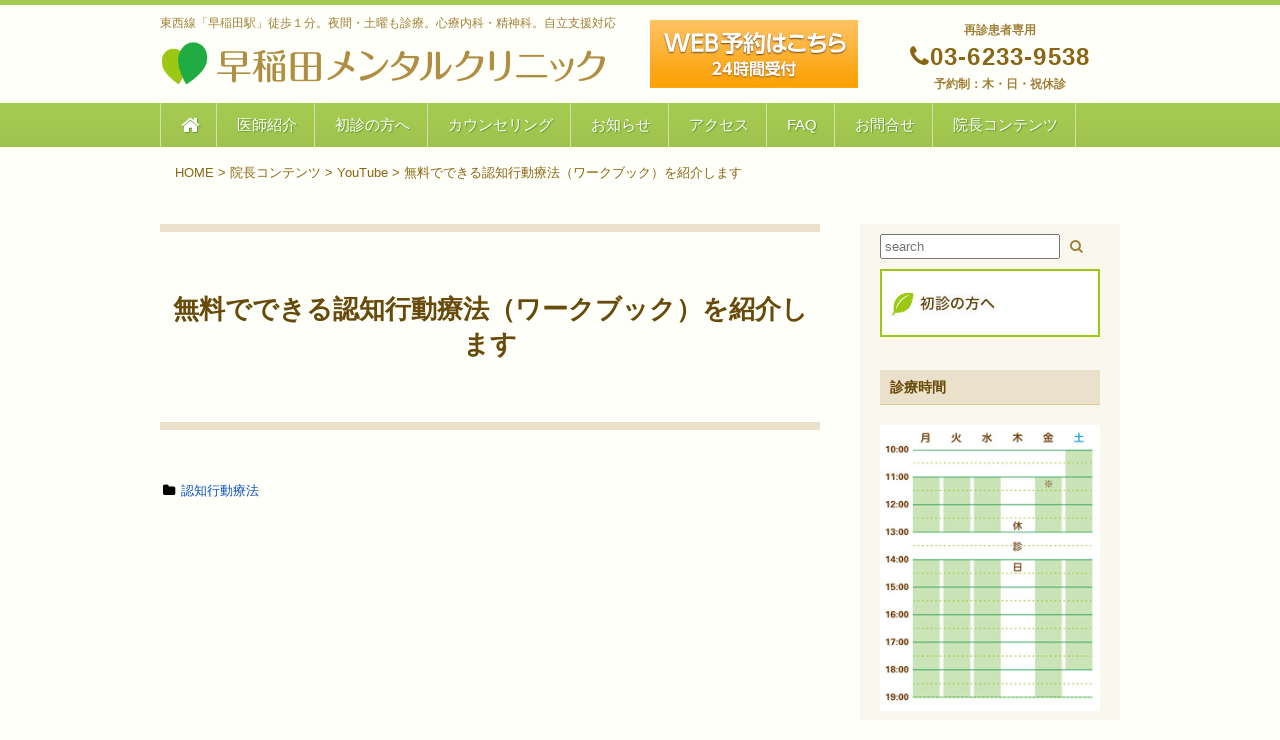

--- FILE ---
content_type: text/html; charset=UTF-8
request_url: https://wasedamental.com/youtubemovie/5712/
body_size: 15196
content:
<!doctype html>
<!--[if IE]>
<meta http-equiv="X-UA-Compatible" content="IE=Edge">
<![endif]-->
<html dir="ltr" lang="ja" prefix="og: https://ogp.me/ns#">
<head>
<meta charset="UTF-8">
<meta id="viewport" name="viewport" content="width=device-width, initial-scale=1">
<title>無料でできる認知行動療法（ワークブック）を紹介します | 早稲田メンタルクリニック</title>
<!--[if lt IE 9]><script src="https://wasedamental.com/wp/wp-content/themes/wasedamental/js/html5shiv.min.js"></script><![endif]-->
<!-- All in One SEO 4.8.7 - aioseo.com -->
<meta name="description" content="ワークブック https://wasedamental.com/director/cbt-workbook/" />
<meta name="robots" content="max-snippet:-1, max-image-preview:large, max-video-preview:-1" />
<link rel="canonical" href="https://wasedamental.com/youtubemovie/5712/" />
<meta name="generator" content="All in One SEO (AIOSEO) 4.8.7" />
<meta property="og:locale" content="ja_JP" />
<meta property="og:site_name" content="早稲田メンタルクリニック" />
<meta property="og:type" content="article" />
<meta property="og:title" content="無料でできる認知行動療法（ワークブック）を紹介します | 早稲田メンタルクリニック" />
<meta property="og:description" content="ワークブック https://wasedamental.com/director/cbt-workbook/" />
<meta property="og:url" content="https://wasedamental.com/youtubemovie/5712/" />
<meta property="og:image" content="https://wasedamental.com/wp/wp-content/uploads/2019/11/logo-small-tw.png" />
<meta property="og:image:secure_url" content="https://wasedamental.com/wp/wp-content/uploads/2019/11/logo-small-tw.png" />
<meta property="og:image:width" content="480" />
<meta property="og:image:height" content="322" />
<meta property="article:published_time" content="2022-02-25T12:00:24+00:00" />
<meta property="article:modified_time" content="2022-02-25T05:43:07+00:00" />
<meta name="twitter:card" content="summary" />
<meta name="twitter:site" content="@wasedamental" />
<meta name="twitter:title" content="無料でできる認知行動療法（ワークブック）を紹介します | 早稲田メンタルクリニック" />
<meta name="twitter:description" content="ワークブック https://wasedamental.com/director/cbt-workbook/" />
<meta name="twitter:image" content="https://wasedamental.com/wp/wp-content/uploads/2022/02/cbt-300.jpg" />
<script type="application/ld+json" class="aioseo-schema">
{"@context":"https:\/\/schema.org","@graph":[{"@type":"BreadcrumbList","@id":"https:\/\/wasedamental.com\/youtubemovie\/5712\/#breadcrumblist","itemListElement":[{"@type":"ListItem","@id":"https:\/\/wasedamental.com#listItem","position":1,"name":"\u30db\u30fc\u30e0","item":"https:\/\/wasedamental.com","nextItem":{"@type":"ListItem","@id":"https:\/\/wasedamental.com\/youtubemovie\/#listItem","name":"YouTube"}},{"@type":"ListItem","@id":"https:\/\/wasedamental.com\/youtubemovie\/#listItem","position":2,"name":"YouTube","item":"https:\/\/wasedamental.com\/youtubemovie\/","nextItem":{"@type":"ListItem","@id":"https:\/\/wasedamental.com\/youtubecategory\/cbt\/#listItem","name":"\u8a8d\u77e5\u884c\u52d5\u7642\u6cd5"},"previousItem":{"@type":"ListItem","@id":"https:\/\/wasedamental.com#listItem","name":"\u30db\u30fc\u30e0"}},{"@type":"ListItem","@id":"https:\/\/wasedamental.com\/youtubecategory\/cbt\/#listItem","position":3,"name":"\u8a8d\u77e5\u884c\u52d5\u7642\u6cd5","item":"https:\/\/wasedamental.com\/youtubecategory\/cbt\/","nextItem":{"@type":"ListItem","@id":"https:\/\/wasedamental.com\/youtubemovie\/5712\/#listItem","name":"\u7121\u6599\u3067\u3067\u304d\u308b\u8a8d\u77e5\u884c\u52d5\u7642\u6cd5\uff08\u30ef\u30fc\u30af\u30d6\u30c3\u30af\uff09\u3092\u7d39\u4ecb\u3057\u307e\u3059"},"previousItem":{"@type":"ListItem","@id":"https:\/\/wasedamental.com\/youtubemovie\/#listItem","name":"YouTube"}},{"@type":"ListItem","@id":"https:\/\/wasedamental.com\/youtubemovie\/5712\/#listItem","position":4,"name":"\u7121\u6599\u3067\u3067\u304d\u308b\u8a8d\u77e5\u884c\u52d5\u7642\u6cd5\uff08\u30ef\u30fc\u30af\u30d6\u30c3\u30af\uff09\u3092\u7d39\u4ecb\u3057\u307e\u3059","previousItem":{"@type":"ListItem","@id":"https:\/\/wasedamental.com\/youtubecategory\/cbt\/#listItem","name":"\u8a8d\u77e5\u884c\u52d5\u7642\u6cd5"}}]},{"@type":"Organization","@id":"https:\/\/wasedamental.com\/#organization","name":"\u65e9\u7a32\u7530\u30e1\u30f3\u30bf\u30eb\u30af\u30ea\u30cb\u30c3\u30af","description":"\u6771\u897f\u7dda\u300c\u65e9\u7a32\u7530\u99c5\u300d\u5f92\u6b69\uff11\u5206\u3002\u591c\u9593\u30fb\u571f\u66dc\u3082\u8a3a\u7642\u3002\u5fc3\u7642\u5185\u79d1\u30fb\u7cbe\u795e\u79d1\u3002\u81ea\u7acb\u652f\u63f4\u5bfe\u5fdc","url":"https:\/\/wasedamental.com\/","logo":{"@type":"ImageObject","url":"https:\/\/wasedamental.com\/wp\/wp-content\/uploads\/2019\/11\/logo-small-tw.png","@id":"https:\/\/wasedamental.com\/youtubemovie\/5712\/#organizationLogo","width":480,"height":322},"image":{"@id":"https:\/\/wasedamental.com\/youtubemovie\/5712\/#organizationLogo"},"sameAs":["https:\/\/twitter.com\/wasedamental"]},{"@type":"WebPage","@id":"https:\/\/wasedamental.com\/youtubemovie\/5712\/#webpage","url":"https:\/\/wasedamental.com\/youtubemovie\/5712\/","name":"\u7121\u6599\u3067\u3067\u304d\u308b\u8a8d\u77e5\u884c\u52d5\u7642\u6cd5\uff08\u30ef\u30fc\u30af\u30d6\u30c3\u30af\uff09\u3092\u7d39\u4ecb\u3057\u307e\u3059 | \u65e9\u7a32\u7530\u30e1\u30f3\u30bf\u30eb\u30af\u30ea\u30cb\u30c3\u30af","description":"\u30ef\u30fc\u30af\u30d6\u30c3\u30af https:\/\/wasedamental.com\/director\/cbt-workbook\/","inLanguage":"ja","isPartOf":{"@id":"https:\/\/wasedamental.com\/#website"},"breadcrumb":{"@id":"https:\/\/wasedamental.com\/youtubemovie\/5712\/#breadcrumblist"},"image":{"@type":"ImageObject","url":"https:\/\/wasedamental.com\/wp\/wp-content\/uploads\/2022\/02\/cbt-300.jpg","@id":"https:\/\/wasedamental.com\/youtubemovie\/5712\/#mainImage","width":300,"height":169},"primaryImageOfPage":{"@id":"https:\/\/wasedamental.com\/youtubemovie\/5712\/#mainImage"},"datePublished":"2022-02-25T21:00:24+09:00","dateModified":"2022-02-25T14:43:07+09:00"},{"@type":"WebSite","@id":"https:\/\/wasedamental.com\/#website","url":"https:\/\/wasedamental.com\/","name":"\u65e9\u7a32\u7530\u30e1\u30f3\u30bf\u30eb\u30af\u30ea\u30cb\u30c3\u30af","description":"\u6771\u897f\u7dda\u300c\u65e9\u7a32\u7530\u99c5\u300d\u5f92\u6b69\uff11\u5206\u3002\u591c\u9593\u30fb\u571f\u66dc\u3082\u8a3a\u7642\u3002\u5fc3\u7642\u5185\u79d1\u30fb\u7cbe\u795e\u79d1\u3002\u81ea\u7acb\u652f\u63f4\u5bfe\u5fdc","inLanguage":"ja","publisher":{"@id":"https:\/\/wasedamental.com\/#organization"}}]}
</script>
<!-- All in One SEO -->
<link rel='dns-prefetch' href='//static.addtoany.com' />
<link rel='dns-prefetch' href='//ajax.googleapis.com' />
<link rel='dns-prefetch' href='//maxcdn.bootstrapcdn.com' />
<link rel="alternate" type="application/rss+xml" title="早稲田メンタルクリニック &raquo; フィード" href="https://wasedamental.com/feed/" />
<link rel="alternate" type="application/rss+xml" title="早稲田メンタルクリニック &raquo; コメントフィード" href="https://wasedamental.com/comments/feed/" />
<!-- <link rel='stylesheet' id='wp-block-library-css'  href='https://wasedamental.com/wp/wp-includes/css/dist/block-library/style.min.css?ver=5.7.14' type='text/css' media='all' /> -->
<!-- <link rel='stylesheet' id='contact-form-7-css'  href='https://wasedamental.com/wp/wp-content/plugins/contact-form-7/includes/css/styles.css?ver=5.4' type='text/css' media='all' /> -->
<!-- <link rel='stylesheet' id='ez-toc-css'  href='https://wasedamental.com/wp/wp-content/plugins/easy-table-of-contents/assets/css/screen.min.css?ver=2.0.76' type='text/css' media='all' /> -->
<link rel="stylesheet" type="text/css" href="//wasedamental.com/wp/wp-content/cache/wpfc-minified/qvg8om9u/7n37m.css" media="all"/>
<style id='ez-toc-inline-css' type='text/css'>
div#ez-toc-container .ez-toc-title {font-size: 120%;}div#ez-toc-container .ez-toc-title {font-weight: 500;}div#ez-toc-container ul li , div#ez-toc-container ul li a {font-size: 95%;}div#ez-toc-container ul li , div#ez-toc-container ul li a {font-weight: 500;}div#ez-toc-container nav ul ul li {font-size: 90%;}
.ez-toc-container-direction {direction: ltr;}.ez-toc-counter ul{counter-reset: item ;}.ez-toc-counter nav ul li a::before {content: counters(item, '.', decimal) '. ';display: inline-block;counter-increment: item;flex-grow: 0;flex-shrink: 0;margin-right: .2em; float: left; }.ez-toc-widget-direction {direction: ltr;}.ez-toc-widget-container ul{counter-reset: item ;}.ez-toc-widget-container nav ul li a::before {content: counters(item, '.', decimal) '. ';display: inline-block;counter-increment: item;flex-grow: 0;flex-shrink: 0;margin-right: .2em; float: left; }
</style>
<link rel='stylesheet' id='nf_add_font_awesome-css'  href='https://maxcdn.bootstrapcdn.com/font-awesome/4.7.0/css/font-awesome.min.css?ver=5.7.14' type='text/css' media='all' />
<!-- <link rel='stylesheet' id='slb_core-css'  href='https://wasedamental.com/wp/wp-content/plugins/simple-lightbox/client/css/app.css?ver=2.9.4' type='text/css' media='all' /> -->
<!-- <link rel='stylesheet' id='addtoany-css'  href='https://wasedamental.com/wp/wp-content/plugins/add-to-any/addtoany.min.css?ver=1.16' type='text/css' media='all' /> -->
<script type='text/javascript' id='addtoany-core-js-before'>
window.a2a_config=window.a2a_config||{};a2a_config.callbacks=[];a2a_config.overlays=[];a2a_config.templates={};a2a_localize = {
Share: "共有",
Save: "ブックマーク",
Subscribe: "購読",
Email: "メール",
Bookmark: "ブックマーク",
ShowAll: "すべて表示する",
ShowLess: "小さく表示する",
FindServices: "サービスを探す",
FindAnyServiceToAddTo: "追加するサービスを今すぐ探す",
PoweredBy: "Powered by",
ShareViaEmail: "メールでシェアする",
SubscribeViaEmail: "メールで購読する",
BookmarkInYourBrowser: "ブラウザにブックマーク",
BookmarkInstructions: "このページをブックマークするには、 Ctrl+D または \u2318+D を押下。",
AddToYourFavorites: "お気に入りに追加",
SendFromWebOrProgram: "任意のメールアドレスまたはメールプログラムから送信",
EmailProgram: "メールプログラム",
More: "詳細&#8230;",
ThanksForSharing: "共有ありがとうございます !",
ThanksForFollowing: "フォローありがとうございます !"
};
</script>
<script type='text/javascript' defer src='https://static.addtoany.com/menu/page.js' id='addtoany-core-js'></script>
<script type='text/javascript' src='https://ajax.googleapis.com/ajax/libs/jquery/2.1.1/jquery.min.js?ver=2.1.1' id='jquery-js'></script>
<script src='//wasedamental.com/wp/wp-content/cache/wpfc-minified/ggsputl/ddnvs.js' type="text/javascript"></script>
<!-- <script type='text/javascript' defer src='https://wasedamental.com/wp/wp-content/plugins/add-to-any/addtoany.min.js?ver=1.1' id='addtoany-jquery-js'></script> -->
<link rel="https://api.w.org/" href="https://wasedamental.com/wp-json/" /><link rel='shortlink' href='https://wasedamental.com/?p=5712' />
<link rel="alternate" type="application/json+oembed" href="https://wasedamental.com/wp-json/oembed/1.0/embed?url=https%3A%2F%2Fwasedamental.com%2Fyoutubemovie%2F5712%2F" />
<link rel="alternate" type="text/xml+oembed" href="https://wasedamental.com/wp-json/oembed/1.0/embed?url=https%3A%2F%2Fwasedamental.com%2Fyoutubemovie%2F5712%2F&#038;format=xml" />
<meta name="thumbnail" content="https://wasedamental.com/wp/wp-content/uploads/2022/02/cbt-300.jpg" />
<!-- <link rel="stylesheet" href="https://wasedamental.com/wp/wp-content/themes/wasedamental/style.css" type="text/css" media="all" /> -->
<link rel="stylesheet" type="text/css" href="//wasedamental.com/wp/wp-content/cache/wpfc-minified/qhzqjrhz/ddo9k.css" media="all"/>
<link rel="alternate" type="application/rss+xml" title="RSS" href="https://wasedamental.com/feed/" />
<link rel="apple-touch-icon-precomposed" href="https://wasedamental.com/wp/apple-touch-icon-precomposed.png" />
</head>
<body class="youtubemovie-template-default single single-youtubemovie postid-5712">
<header class="wrap clearfix">
<p><strong>東西線「早稲田駅」徒歩１分。夜間・土曜も診療。心療内科・精神科。自立支援対応</strong></p>
<a href="https://wasedamental.com">
<img src="https://wasedamental.com/wp/wp-content/themes/wasedamental/images/logo.png" alt="早稲田メンタルクリニック" class="header-logo">
</a>
</div>
<div class="header-right no-sp">
<a href="https://wasedamental.com/web-reservation-2/" class="web-reservation-banner"><img src="https://wasedamental.com/wp/wp-content/themes/wasedamental/images/header-pc-reserve-02.jpg" alt="WEB予約はこちら"></a>
<div class="header-contact">
<div class="header-tel">
<p>再診患者専用</p>
<div class="tel-number"><i class="fa fa-phone" aria-hidden="true"></i>03-6233-9538</div>
<p>予約制：木・日・祝休診</p>
</div>
</div>
</div><!--/header-right-->
<!--スマホ用-->
<div class="no-pc">
<div class="sp-top-tel-btn"><span class="tel"><img src="https://wasedamental.com/wp/wp-content/themes/wasedamental/images/header-sp-tel-04.jpg" alt="0362339538" /></span></div>
<div class="sp-web-reservation-btn"><a href="https://wasedamental.com/web-reservation-2/"><img src="https://wasedamental.com/wp/wp-content/themes/wasedamental/images/header-sp-web-04.jpg" alt="初診WEB予約" /></a></div>
</div>
<!--/スマホ用 -->
</header>
<!--PCメニュー-->
<div class="green-gradation no-sp">
<nav class="wrap">
<ul class="top-menu"><li id="menu-item-47" class="menu-item menu-item-type-post_type menu-item-object-page menu-item-home menu-item-47"><a href="https://wasedamental.com/"><i class="fa fa-home  fa-lg" aria-hidden="true"></i></a></li>
<li id="menu-item-40" class="menu-item menu-item-type-post_type menu-item-object-page menu-item-40"><a href="https://wasedamental.com/doctor/">医師紹介</a></li>
<li id="menu-item-39" class="menu-item menu-item-type-post_type menu-item-object-page menu-item-39"><a href="https://wasedamental.com/shinryo/">初診の方へ</a></li>
<li id="menu-item-2431" class="menu-item menu-item-type-post_type menu-item-object-page menu-item-2431"><a href="https://wasedamental.com/counseling/">カウンセリング</a></li>
<li id="menu-item-6627" class="menu-item menu-item-type-post_type menu-item-object-page current_page_parent menu-item-6627"><a href="https://wasedamental.com/news/">お知らせ</a></li>
<li id="menu-item-46" class="menu-item menu-item-type-post_type menu-item-object-page menu-item-46"><a href="https://wasedamental.com/access/">アクセス</a></li>
<li id="menu-item-41" class="menu-item menu-item-type-post_type menu-item-object-page menu-item-41"><a href="https://wasedamental.com/faq/">FAQ</a></li>
<li id="menu-item-44" class="menu-item menu-item-type-post_type menu-item-object-page menu-item-44"><a href="https://wasedamental.com/contact/">お問合せ</a></li>
<li id="menu-item-1328" class="menu-item menu-item-type-post_type menu-item-object-page menu-item-1328"><a href="https://wasedamental.com/director/">院長コンテンツ</a></li>
</ul>		</nav>
</div>
<!--スマホ用メニューボタン-->
<div class="side-menu-btn" id="js__sideMenuBtn">
<div class="side-menu__btn--clip">
<div class="trigger">
<div class="trigger-inner">
<span class="point top"></span>
<span class="point mid"></span>
<span class="point bot"></span>
</div>
</div>
</div>
</div>
<!--スマホ用折りたたみメニュー-->
<div class="drawer side-menu no-pc">
<section class="sp-area">
</section>
<nav>
<ul id="sp_global_menu"><li class="menu-item menu-item-type-post_type menu-item-object-page menu-item-home menu-item-47"><a href="https://wasedamental.com/"><i class="fa fa-home  fa-lg" aria-hidden="true"></i></a></li>
<li class="menu-item menu-item-type-post_type menu-item-object-page menu-item-40"><a href="https://wasedamental.com/doctor/">医師紹介</a></li>
<li class="menu-item menu-item-type-post_type menu-item-object-page menu-item-39"><a href="https://wasedamental.com/shinryo/">初診の方へ</a></li>
<li class="menu-item menu-item-type-post_type menu-item-object-page menu-item-2431"><a href="https://wasedamental.com/counseling/">カウンセリング</a></li>
<li class="menu-item menu-item-type-post_type menu-item-object-page current_page_parent menu-item-6627"><a href="https://wasedamental.com/news/">お知らせ</a></li>
<li class="menu-item menu-item-type-post_type menu-item-object-page menu-item-46"><a href="https://wasedamental.com/access/">アクセス</a></li>
<li class="menu-item menu-item-type-post_type menu-item-object-page menu-item-41"><a href="https://wasedamental.com/faq/">FAQ</a></li>
<li class="menu-item menu-item-type-post_type menu-item-object-page menu-item-44"><a href="https://wasedamental.com/contact/">お問合せ</a></li>
<li class="menu-item menu-item-type-post_type menu-item-object-page menu-item-1328"><a href="https://wasedamental.com/director/">院長コンテンツ</a></li>
</ul></nav>
<section class="sp-area">
<div id="text-7" class="widget widget_text no-pc">			<div class="textwidget"><p><i class="fa fa-twitter-square fa-2x" aria-hidden="true"></i>　<i class="fa fa-instagram fa-2x" aria-hidden="true"></i>　<i class="fa fa-facebook-square fa-2x" aria-hidden="true"></i></p>
</div>
</div><div id="text-5" class="widget widget_text no-pc"><h2 class="widget-title">再診患者専用TEL</h2>			<div class="textwidget"><p><span class="tel">03-6233-9538</span></p>
</div>
</div><div id="search-3" class="widget widget_search no-pc">
<form role="search" method="get" class="searchform clearfix" action="https://wasedamental.com/" >
<input type="text" class="searchfield" value="" name="s" id="s" placeholder="search" />
<input type="submit" class="searchsubmit" value="&#xf002;" />
</form></div>	</section>
</div>
<!-- custom header -->
<!--パンくずリスト-->
<div class="wrap">
<div class="breadcrumbs" typeof="BreadcrumbList" vocab="https://schema.org/">
<!-- Breadcrumb NavXT 7.2.0 -->
<span property="itemListElement" typeof="ListItem"><a property="item" typeof="WebPage" title="早稲田メンタルクリニックへ移動" href="https://wasedamental.com" class="home"><span property="name">HOME</span></a><meta property="position" content="1"></span> &gt; <span property="itemListElement" typeof="ListItem"><a property="item" typeof="WebPage" title="Go to 院長コンテンツ." href="https://wasedamental.com/director/" class="youtubemovie-root post post-youtubemovie" ><span property="name">院長コンテンツ</span></a><meta property="position" content="2"></span> &gt; <span property="itemListElement" typeof="ListItem"><a property="item" typeof="WebPage" title="Go to YouTube." href="https://wasedamental.com/youtubemovie/" class="archive post-youtubemovie-archive" ><span property="name">YouTube</span></a><meta property="position" content="3"></span> &gt; <span property="itemListElement" typeof="ListItem"><span property="name" class="post post-youtubemovie current-item">無料でできる認知行動療法（ワークブック）を紹介します</span><meta property="url" content="https://wasedamental.com/youtubemovie/5712/"><meta property="position" content="4"></span></div>
</div>
<!--/パンくずリスト-->
<div class="clearfix main">
<div class="main-contents">
<article class="youtubemovie-post post-5712 youtubemovie type-youtubemovie status-publish has-post-thumbnail youtubecategory-cbt">
<h1 class="youtubemovie-title">無料でできる認知行動療法（ワークブック）を紹介します</h1>
<div class="entry-content">
<p class="date">
<i class="fa fa-folder fa-fw"></i>
<a href="https://wasedamental.com/youtubecategory/cbt/" rel="tag">認知行動療法</a>				</p>		
<div class="youtube-douga">
<div class="responsive">
<iframe width="560" height="315" src="https://www.youtube.com/embed/RMcSkCl6wGo" title="YouTube video player" frameborder="0" allow="accelerometer; autoplay; clipboard-write; encrypted-media; gyroscope; picture-in-picture" allowfullscreen></iframe></div>
<div class="timestamp">
<p>03:00 １～４回目　認知療法<br />
06:28 ５～７回目　行動療法<br />
07:28 ８～９回目　自己理解<br />
09:04 10～11回目　暴露療法・補足</p>
</div>
<div class="addtoany_share_save_container addtoany_content addtoany_content_top"><div class="a2a_kit a2a_kit_size_20 addtoany_list" data-a2a-url="https://wasedamental.com/youtubemovie/5712/" data-a2a-title="無料でできる認知行動療法（ワークブック）を紹介します"><a class="a2a_button_x" href="https://www.addtoany.com/add_to/x?linkurl=https%3A%2F%2Fwasedamental.com%2Fyoutubemovie%2F5712%2F&amp;linkname=%E7%84%A1%E6%96%99%E3%81%A7%E3%81%A7%E3%81%8D%E3%82%8B%E8%AA%8D%E7%9F%A5%E8%A1%8C%E5%8B%95%E7%99%82%E6%B3%95%EF%BC%88%E3%83%AF%E3%83%BC%E3%82%AF%E3%83%96%E3%83%83%E3%82%AF%EF%BC%89%E3%82%92%E7%B4%B9%E4%BB%8B%E3%81%97%E3%81%BE%E3%81%99" title="X" rel="nofollow noopener" target="_blank"></a><a class="a2a_button_facebook" href="https://www.addtoany.com/add_to/facebook?linkurl=https%3A%2F%2Fwasedamental.com%2Fyoutubemovie%2F5712%2F&amp;linkname=%E7%84%A1%E6%96%99%E3%81%A7%E3%81%A7%E3%81%8D%E3%82%8B%E8%AA%8D%E7%9F%A5%E8%A1%8C%E5%8B%95%E7%99%82%E6%B3%95%EF%BC%88%E3%83%AF%E3%83%BC%E3%82%AF%E3%83%96%E3%83%83%E3%82%AF%EF%BC%89%E3%82%92%E7%B4%B9%E4%BB%8B%E3%81%97%E3%81%BE%E3%81%99" title="Facebook" rel="nofollow noopener" target="_blank"></a><a class="a2a_button_facebook_like addtoany_special_service" data-layout="button" data-href="https://wasedamental.com/youtubemovie/5712/"></a></div></div><p>ワークブック<br />
<a href="https://wasedamental.com/director/cbt-workbook/">https://wasedamental.com/director/cbt-workbook/</a></p>
<p>本日は「認知行動療法のワーク・ブック」というテーマでお話しします。</p>
<p>認知行動療法は有名なので改めて説明する必要もないかもしれません。<br />
カウンセリングの一種の技法で、自分の感情を書き出して客観視し、自分はこういう考え方をするんだな、こういう風な人間なんだな、ということを理解した上で行動を変えてあげる、というものです。</p>
<p>行動の変え方も、無意識だと変な行動を取ってしまうので、自分でこういうルールにしよう、こういうときはこうしようと決めて計画通りにやっていくというやり方をします。</p>
<p>前者の、自分はこういう認知なんだ、こういう風な考え方をしているからこれは変えていこうというのは「認知療法」と言ったりします。<br />
自分はふとこういう行動をとりがちだ、いつも夜疲れているとコンビニに寄ってしまう、コンビニに寄ったら絶対にお酒を買ってしまう、その結果飲み過ぎてしまうということであれば、「帰るときには絶対にコンビニには寄らない」と決めるのは「行動療法」です。<br />
その結果お酒を飲む量が減るというのが行動療法です。</p>
<p>この認知療法と行動療法を合わせたものを「認知行動療法」と言います。<br />
認知行動療法をスムーズに、自分ひとりでもできるように作ったものが、認知行動療法のワーク・ブックです。</p>
<p>ワーク・ブックをすることで、自分の気持ちを書き出すことでスッキリする効果、自分の気持ちを書き出すことで客観視して自分の認知の歪みに気付くことができる効果があります。<br />
また実際に11回のプログラムをやってみることで認知行動療法や心理学の考え方が身に付くので、客観視できるようになったりします。</p>
<p>ワーク・ブックでできないこととしては、ワーク・ブックだけではカウンセラーとの関係性がないので、自分を肯定してもらうとか愛情を感じる力は身に付きません。<br />
もっと深く理解する、もっと深く行動を変えていくということは弱いです。<br />
自分でやっていてもカウンセリングには劣ります。<br />
ですが、手軽ですし、このワーク・ブックは僕が作ったもので無料なので良いのではないかと思います。<br />
　</p>
<div id="ez-toc-container" class="ez-toc-v2_0_76 counter-hierarchy ez-toc-counter ez-toc-grey ez-toc-container-direction">
<p class="ez-toc-title" style="cursor:inherit">Contents</p>
<label for="ez-toc-cssicon-toggle-item-696e3ca831111" class="ez-toc-cssicon-toggle-label"><span class=""><span class="eztoc-hide" style="display:none;">Toggle</span><span class="ez-toc-icon-toggle-span"><svg style="fill: #999;color:#999" xmlns="http://www.w3.org/2000/svg" class="list-377408" width="20px" height="20px" viewBox="0 0 24 24" fill="none"><path d="M6 6H4v2h2V6zm14 0H8v2h12V6zM4 11h2v2H4v-2zm16 0H8v2h12v-2zM4 16h2v2H4v-2zm16 0H8v2h12v-2z" fill="currentColor"></path></svg><svg style="fill: #999;color:#999" class="arrow-unsorted-368013" xmlns="http://www.w3.org/2000/svg" width="10px" height="10px" viewBox="0 0 24 24" version="1.2" baseProfile="tiny"><path d="M18.2 9.3l-6.2-6.3-6.2 6.3c-.2.2-.3.4-.3.7s.1.5.3.7c.2.2.4.3.7.3h11c.3 0 .5-.1.7-.3.2-.2.3-.5.3-.7s-.1-.5-.3-.7zM5.8 14.7l6.2 6.3 6.2-6.3c.2-.2.3-.5.3-.7s-.1-.5-.3-.7c-.2-.2-.4-.3-.7-.3h-11c-.3 0-.5.1-.7.3-.2.2-.3.5-.3.7s.1.5.3.7z"/></svg></span></span></label><input type="checkbox"  id="ez-toc-cssicon-toggle-item-696e3ca831111"  aria-label="Toggle" /><nav><ul class='ez-toc-list ez-toc-list-level-1 ' ><li class='ez-toc-page-1 ez-toc-heading-level-2'><a class="ez-toc-link ez-toc-heading-1" href="#%EF%BC%91%E5%9B%9E%E7%9B%AE%EF%BD%9E%EF%BC%94%E5%9B%9E%E7%9B%AE%E3%80%80%E8%AA%8D%E7%9F%A5%E7%99%82%E6%B3%95" >１回目～４回目　認知療法</a></li><li class='ez-toc-page-1 ez-toc-heading-level-2'><a class="ez-toc-link ez-toc-heading-2" href="#%EF%BC%95%E5%9B%9E%E7%9B%AE%EF%BD%9E%EF%BC%97%E5%9B%9E%E7%9B%AE%E3%80%80%E8%A1%8C%E5%8B%95%E7%99%82%E6%B3%95" >５回目～７回目　行動療法</a></li><li class='ez-toc-page-1 ez-toc-heading-level-2'><a class="ez-toc-link ez-toc-heading-3" href="#%EF%BC%98%E5%9B%9E%E7%9B%AE%EF%BD%9E%EF%BC%99%E5%9B%9E%E7%9B%AE%E3%80%80%E8%87%AA%E5%B7%B1%E7%90%86%E8%A7%A3" >８回目～９回目　自己理解</a></li><li class='ez-toc-page-1 ez-toc-heading-level-2'><a class="ez-toc-link ez-toc-heading-4" href="#10%E5%9B%9E%E7%9B%AE%EF%BD%9E11%E5%9B%9E%E7%9B%AE%E3%80%80%E6%9A%B4%E9%9C%B2%E7%99%82%E6%B3%95%E3%83%BB%E8%A3%9C%E8%B6%B3" >10回目～11回目　暴露療法・補足</a></li></ul></nav></div>
<h2><span class="ez-toc-section" id="%EF%BC%91%E5%9B%9E%E7%9B%AE%EF%BD%9E%EF%BC%94%E5%9B%9E%E7%9B%AE%E3%80%80%E8%AA%8D%E7%9F%A5%E7%99%82%E6%B3%95"></span>１回目～４回目　認知療法<span class="ez-toc-section-end"></span></h2>
<p>認知行動療法の１回目から４回目までは「認知」を扱います。<br />
認知行動療法における「認知療法」を扱います。</p>
<p>認知行動療法の基本として「ABC理論」というものがあります。</p>
<p>A：Activating events、何か出来事があって<br />
↓<br />
B：Belief、ふと頭の中にイメージや考えが浮かび<br />
↓<br />
その結果、C：Consequences、何か感情が生まれて行動を起こす<br />
というABC一連の流れがあります。</p>
<p>これを書き出すことで客観視して、適切な行動をとりましょう、適切な感情に変えましょう、というのが認知行動療法の基本です。</p>
<p>例えばAで「上司に怒られた」とします。<br />
そして、「自分は無能だ」という考えやイメージが浮かびます。<br />
結果的に、自分は無能だというイメージに心が支配されてしまって悲しくなった、仕事が手につかなくなった、職場に行けなくなった、となります。</p>
<p>１回目は感情に注目して、自分はどんな感情があるのかを書き出してみる、とワーク・ブックにはあります。</p>
<p>２回目で、自分の思い込み、例えば上司にミスを指摘された時の、思い込み（B）としては、「またミスをしてしまった、自分は他人よりも劣っているかもしれない」「上司も自分を軽蔑しているはずだ」という思いが浮かび、Cで「憂鬱」「情けない」という感じになります。<br />
このBを書く練習をしようということを２回目に置いています。</p>
<p>一週間か二週間ごとに通院するので、このワーク・ブックも一週間か二週間ごとにやって欲しいのですが、このBの書き方を練習するという形です。<br />
Bの書き方のヒントも載せていますので、リンクからPDFを開いて読んでみてください。</p>
<p>３回目でコラムを書いてみます。解決プランを作るということです。<br />
例えば、ミスをしてしまって「自分はダメなんだ」と思う。<br />
確かに自分は他の人より苦手かもしれないけれど、頑張ってみようと考えて、ミスしがちな作業をリストアップする、ミスがないように同僚に相談する、上司に後で「ありがとうございます」と言っておく、そういう解決プランを立てます。</p>
<p>一日一個くらい、一つの出来事に対して日記のようにつけておくことで自分の考え方を治していきます。</p>
<p>４回目で、適応思考というのですが、認知の歪みを特定するということをします。<br />
例えば白黒思考、過度な一般化、決めつけ、完璧主義、自分はそういうタイプかもしれない、ということを考え学びます。</p>
<h2><span class="ez-toc-section" id="%EF%BC%95%E5%9B%9E%E7%9B%AE%EF%BD%9E%EF%BC%97%E5%9B%9E%E7%9B%AE%E3%80%80%E8%A1%8C%E5%8B%95%E7%99%82%E6%B3%95"></span>５回目～７回目　行動療法<span class="ez-toc-section-end"></span></h2>
<p>５回目から７回目までは「行動療法」を扱います。</p>
<p>例えば「活動記録表」、一日の生活の流れを書いてみて、毎週あるいは毎日夕方になると落ち込んでいる、落ち込んでテレビをボーッと観ながら涙を流しているということであれば、夕方の時間はこれからは犬の散歩に変える、落ち込まないようにするために散歩に出掛ける、そういうことを提案してやってみるということです。</p>
<p>活動記録表で自分の生活を書いていき、行動活性化、落ち込んでいるところ、悪い行動を別の行動に置き換えてあげるということをします。行動療法ですね。</p>
<p>あとは、呼吸法を学んだり、ちょっとしたストレス対策、例えば水を飲む、ゆっくり呼吸をしてみる、テトリスをやってみるなど色々なやり方がありますが、そういうヒントを７回目で学びます。</p>
<h2><span class="ez-toc-section" id="%EF%BC%98%E5%9B%9E%E7%9B%AE%EF%BD%9E%EF%BC%99%E5%9B%9E%E7%9B%AE%E3%80%80%E8%87%AA%E5%B7%B1%E7%90%86%E8%A7%A3"></span>８回目～９回目　自己理解<span class="ez-toc-section-end"></span></h2>
<p>８回目と９回目は自己理解のために用意しています。</p>
<p>ストレス耐性の理解は何かというと、どういう人がストレスを感じやすい・感じにくいか、ということです。<br />
例えば、冷静な判断ができる人、陽気な人、自分の考えを表現することが得意な人、他人を妬まない人、行動的な人、他人の良いところを見つけるのが上手い人、柔軟性がある人、感謝する人、家族の仲が良い、仕事が楽、趣味を持っている、と色々な項目を挙げています。<br />
これらを理解して自分はどうかなと考えてもらう機会を８回目で設けました。</p>
<p>９回目は人生で大事な7つのこと、です。<br />
大事な領域を書いてみます。<br />
何かというと、健康、家庭、パートナー・友人、仕事、お金、教養や成長、趣味・娯楽、この７つの領域で今どんな状態なのか、どんな問題点があるのか、将来的にどういう風になりたいのか、ということを書き出してもらいます。<br />
これを書くことで自分の人生をどうしたいのか、中長期的にどうやりたいのか、ということを明確にしていきます。</p>
<h2><span class="ez-toc-section" id="10%E5%9B%9E%E7%9B%AE%EF%BD%9E11%E5%9B%9E%E7%9B%AE%E3%80%80%E6%9A%B4%E9%9C%B2%E7%99%82%E6%B3%95%E3%83%BB%E8%A3%9C%E8%B6%B3"></span>10回目～11回目　暴露療法・補足<span class="ez-toc-section-end"></span></h2>
<p>10回目と11回目は補足です。</p>
<p>10回目は暴露療法です。<br />
例えばパニック障害などで電車に乗れない人は、まず駅に行くところ、ぎりぎり出来るところから始めるのを暴露療法と言いますが、そのワーク・ブックを10回目に置いています。</p>
<p>11回目はおまけです。<br />
先延ばしを止めるコツというもので、他の動画に撮っていますが、疲れていると先延ばししやすいから休みましょう、夜中はズルズルとテレビを見がちで全然勉強が手に付かないから思い切って寝て朝やった方が効率が良い、というような色々と細かいテクニックが書かれています。</p>
<p>1回目から11回目まで全部やると、だいぶ心理学や精神医学に対して詳しくなります。<br />
認知行動療法のワーク・ブックは無料ですから、もし良ければやってみてもらって、これで面白いなと思ったら、認知行動療法を扱っているYouTubeチャンネルもたくさんありますし、他にも書店へいけば自分でできる認知行動療法ワーク・ブックなどたくさん売っていますので、そちらを手に取ってもらえれば良のではと思います。</p>
<p>今回は、認知行動療法のワーク・ブックを紹介してみました。<br />
コメントやメールで、これ良かったよ、と言ってくれた人が多かったです。<br />
なので、また改めてこれを動画で紹介させてもらいました。<br />
もし良ければリンクから飛んでみてください。</p>
<p>ワークブック<br />
<a href="https://wasedamental.com/director/cbt-workbook/">https://wasedamental.com/director/cbt-workbook/</a></p>
<p class="date">
<i class="fa fa-folder fa-fw"></i>
<a href="https://wasedamental.com/youtubecategory/cbt/" rel="tag">認知行動療法</a><br>
<i class="fa fa-clock-o fa-fw"></i>2022.2.25				</p>	
<div class="kanren-movielist">
<h2>関連動画</h2>
<ul>
<a href="https://wasedamental.com/youtubemovie/4478/">
<li>先延ばしにしてしまうのはなぜか？</li>
</a>
</ul>
</div>
</div><!--//.youtube-douga --> 
</div>
<!--//.entry-content --> 
</article>
<!--//.disease-post -->
</div>
<!--//main -->
<aside id="sidebar" class="sidebar sidebar-widget">
<div id="search-2" class="widget widget_search">
<form role="search" method="get" class="searchform clearfix" action="https://wasedamental.com/" >
<input type="text" class="searchfield" value="" name="s" id="s" placeholder="search" />
<input type="submit" class="searchsubmit" value="&#xf002;" />
</form></div><div id="media_image-2" class="widget widget_media_image"><a href="https://wasedamental.com/shinryo/"><img width="220" height="68" src="https://wasedamental.com/wp/wp-content/uploads/2018/01/side-shoshin.jpg" class="image wp-image-14 side-banner-center attachment-full size-full" alt="初診の方へ" loading="lazy" style="max-width: 100%; height: auto;" /></a></div><div id="text-2" class="widget widget_text">			<div class="textwidget"><h2 class="widget-title">診療時間</h2>
<p><img loading="lazy" class="alignnone size-full wp-image-8384" src="https://wasedamental.com/wp/wp-content/uploads/2024/08/shinryo-schedule09.jpg" alt="診療時間" width="240" height="312" /></p>
<p class="side-shinryo">休診日：木・日・祝・第１および第３金曜<br />
※金曜は、第２、４、５週のみ診療<br />
カウンセリングは上記以外の時間で行う場合もあります</p>
<p><i class="fa fa-play-circle" aria-hidden="true"></i> <a href="https://wasedamental.com/shinryo/">診療案内</a></p>
</div>
</div><div id="text-3" class="widget widget_text">			<div class="textwidget"><h2 class="widget-title">アクセス・地図</h2>
<p><img loading="lazy" class="map-image" src="https://wasedamental.com/wp/wp-content/uploads/2018/01/side-map.png" alt="地図" width="600" height="407" /></p>
<p class="red"><strong>東西線「早稲田駅」3a出口 徒歩1分</strong></p>
<p><strong>早稲田メンタルクリニック</strong><br />
東京都新宿区早稲田町69-4<br />
ウエステール早稲田 5F<br />
TEL.03-6233-9538<br />
＊近隣にコインパーキング有り</p>
<p><i class="fa fa-play-circle" aria-hidden="true"></i> <a href="https://wasedamental.com/access/#gmap">Google MAP</a></p>
</div>
</div><div id="text-4" class="widget widget_text">			<div class="textwidget"><div class="side-contact no-sp">
<div class="side-tel">
<p>再診患者専用</p>
<div class="side-tel-number"><i class="fa fa-phone" aria-hidden="true"></i>03-6233-9538</div>
</div>
<div class="side-web-reservation orange-gradation"><a href="https://wasedamental.com/web-reservation-2/">WEB予約はこちら</a></div>
</div>
<p><!--/side-contact--></p>
</div>
</div>			<div id="custom-post-type-recent-posts-2" class="widget widget_recent_entries"><h2 class="widget-title">YouTube</h2>			<ul>
<li>
<a href="https://wasedamental.com/youtubemovie/8280/">ひきこもりの家族が知るべきこと・学ぶべきこと</a>
</li>
<li>
<a href="https://wasedamental.com/youtubemovie/8272/">先延ばしをしてしまう人の特徴</a>
</li>
<li>
<a href="https://wasedamental.com/youtubemovie/8269/">マインドフルネス入門。本を読む前に見よう！</a>
</li>
<li>
<a href="https://wasedamental.com/youtubemovie/8266/">医師とお金　後輩らに対して</a>
</li>
<li>
<a href="https://wasedamental.com/youtubemovie/8264/">唯物論と精神科医。お金の不安や見栄や感情に支配されない方法</a>
</li>
</ul>
</div><div id="rss-2" class="widget widget_rss"><h2 class="widget-title"><a class="rsswidget" href="https://wasedamental.hatenadiary.jp/feed"><img class="rss-widget-icon" style="border:0" width="14" height="14" src="https://wasedamental.com/wp/wp-includes/images/rss.png" alt="RSS" /></a> <a class="rsswidget" href="https://wasedamental.hatenadiary.jp/">院長ブログ：新着記事</a></h2><ul><li><a class='rsswidget' href='https://wasedamental.hatenadiary.jp/entry/2024/02/02/'>ビジネスモデルについて（なんとなく、ちょっと話します）</a> <span class="rss-date">2024年2月2日</span></li><li><a class='rsswidget' href='https://wasedamental.hatenadiary.jp/entry/2024/01/01/%E3%81%82%E3%81%91%E3%81%BE%E3%81%97%E3%81%A6%E3%81%8A%E3%82%81%E3%81%A7%E3%81%A8%E3%81%86%E3%81%94%E3%81%96%E3%81%84%E3%81%BE%E3%81%99'>あけましておめでとうございます</a> <span class="rss-date">2024年1月1日</span></li><li><a class='rsswidget' href='https://wasedamental.hatenadiary.jp/entry/2023/07/17/TOKYO_STARTUP_GATEWAY2023'>TOKYO STARTUP GATEWAY2023</a> <span class="rss-date">2023年7月17日</span></li><li><a class='rsswidget' href='https://wasedamental.hatenadiary.jp/entry/2023/05/09/%E3%83%8B%E3%83%A5%E3%83%BC%E3%83%AD%E3%83%80%E3%82%A4%E3%83%90%E3%83%BC%E3%82%B7%E3%83%86%E3%82%A3%E9%81%8B%E5%8B%95%E3%81%A8%E7%90%86%E8%A7%A3%E3%81%AE%E5%9B%B0%E9%9B%A3%E3%81%95%E3%80%81'>ニューロダイバーシティ運動と理解の困難さ、問題点について（ChatGPTを）</a> <span class="rss-date">2023年5月9日</span></li><li><a class='rsswidget' href='https://wasedamental.hatenadiary.jp/entry/2023/05/08/%E8%87%AA%E5%88%86%E3%81%8C%E5%B9%B3%E5%87%A1%E3%81%A7%E3%81%82%E3%82%8B%E3%81%93%E3%81%A8%E3%82%92%E5%8F%97%E3%81%91%E5%85%A5%E3%82%8C%E3%82%8B%E6%96%B9%E6%B3%95%E3%82%92%E6%95%99%E3%81%88'>自分が平凡であることを受け入れる方法を教えて</a> <span class="rss-date">2023年5月8日</span></li></ul></div><div id="custom_html-2" class="widget_text widget widget_custom_html"><div class="textwidget custom-html-widget"><a class="twitter-timeline" data-width="220" data-height="300" href="https://twitter.com/wasedamental?ref_src=twsrc%5Etfw">Tweets by wasedamental</a> <script async src="https://platform.twitter.com/widgets.js" charset="utf-8"></script></div></div><div id="text-8" class="widget widget_text"><h2 class="widget-title">SNS</h2>			<div class="textwidget"><p><a href="https://twitter.com/wasedamental" target="_blank" rel="noopener">X</a><br />
<img loading="lazy" class="alignnone size-full wp-image-1017 no-sp" src="https://wasedamental.com/wp/wp-content/uploads/2019/06/waseda-twitter_QR_Code1559804790.png" alt="twitter" width="66" height="66" /></p>
<p><a href="https://www.instagram.com/wasedamental/" target="_blank" rel="noopener">instagram</a><br />
<img class="alignnone size-full wp-image-1021 no-sp" src="https://wasedamental.com/wp/wp-content/uploads/2019/06/waseda-insta_QR_Code1559804744.png" alt="instagram" width="66" /></p>
<p><a href="https://www.facebook.com/861629330867970/" target="_blank" rel="noopener">Facebookページ</a><br />
<img class="alignnone size-full wp-image-1020 no-sp" src="https://wasedamental.com/wp/wp-content/uploads/2019/06/waseda-FB_QR_Code1559804849.png" alt="FB" width="66" /></p>
</div>
</div></aside>
<!--//#sidebar-->
</div>
<!--//.main -->
<footer>
<div class="wrap">
<!--メニュー-->
<nav class="footer-menu clearfix">
<ul class="footer-menu"><li id="menu-item-57" class="menu-item menu-item-type-post_type menu-item-object-page menu-item-home menu-item-57"><a href="https://wasedamental.com/">HOME</a></li>
<li id="menu-item-53" class="menu-item menu-item-type-post_type menu-item-object-page current_page_parent menu-item-53"><a href="https://wasedamental.com/news/">お知らせ</a></li>
<li id="menu-item-50" class="menu-item menu-item-type-post_type menu-item-object-page menu-item-50"><a href="https://wasedamental.com/doctor/">医師紹介</a></li>
<li id="menu-item-49" class="menu-item menu-item-type-post_type menu-item-object-page menu-item-49"><a href="https://wasedamental.com/shinryo/">初診の方へ</a></li>
<li id="menu-item-2433" class="menu-item menu-item-type-post_type menu-item-object-page menu-item-2433"><a href="https://wasedamental.com/counseling/">カウンセリング</a></li>
<li id="menu-item-51" class="menu-item menu-item-type-post_type menu-item-object-page menu-item-51"><a href="https://wasedamental.com/faq/">FAQ</a></li>
<li id="menu-item-56" class="menu-item menu-item-type-post_type menu-item-object-page menu-item-56"><a href="https://wasedamental.com/access/">アクセス</a></li>
<li id="menu-item-54" class="menu-item menu-item-type-post_type menu-item-object-page menu-item-54"><a href="https://wasedamental.com/contact/">お問合せ</a></li>
<li id="menu-item-52" class="menu-item menu-item-type-post_type menu-item-object-page menu-item-52"><a href="https://wasedamental.com/pagelist/">サイトマップ</a></li>
<li id="menu-item-1327" class="menu-item menu-item-type-post_type menu-item-object-page menu-item-1327"><a href="https://wasedamental.com/director/">院長コンテンツ</a></li>
</ul>		</nav>
<a href="https://wasedamental.com">
<img src="https://wasedamental.com/wp/wp-content/themes/wasedamental/images/logo-small.png" alt="早稲田メンタルクリニック" class="footer-logo" />
</a>
<div class="footer-address">
<h4><span class="small">東西線「早稲田駅」徒歩1分<br>夜間・土曜日も診療の心療内科・精神科</span><br>早稲田メンタルクリニック（休診：木・日・祝）</h4>
<p>東京都新宿区早稲田町69-4<br>ウエステール早稲田 5F<a href="https://wasedamental.com/access/">【アクセス・地図】</a><br>
TEL.<span class="tel">03-6233-9538</span><br>
<a href="https://wasedamental.com">https://wasedamental.com</a></p>
</div>
<div class="side-contact no-sp"><!--PCのみ-->
<div class="side-tel">
<p>再診患者専用</p>
<div class="side-tel-number"><i class="fa fa-phone" aria-hidden="true"></i><span class="tel">03-6233-9538</span></div>
</div>
<div class="side-web-reservation orange-gradation"><a href="https://wasedamental.com/web-reservation-2/">WEB予約はこちら</a></div>
</div>
</div>
</div><!--/.box-->
</footer>
<div class="copy clear">
<p>&copy; 2018 <a href="https://wasedamental.com">早稲田メンタルクリニック</a> All Rights Reserved.</p>
</div>
<div id="page-top"><a href="#">▲</a></div>
<script type='text/javascript' src='https://wasedamental.com/wp/wp-includes/js/comment-reply.min.js?ver=5.7.14' id='comment-reply-js'></script>
<script type='text/javascript' src='https://wasedamental.com/wp/wp-includes/js/dist/vendor/wp-polyfill.min.js?ver=7.4.4' id='wp-polyfill-js'></script>
<script type='text/javascript' id='wp-polyfill-js-after'>
( 'fetch' in window ) || document.write( '<script src="https://wasedamental.com/wp/wp-includes/js/dist/vendor/wp-polyfill-fetch.min.js?ver=3.0.0"></scr' + 'ipt>' );( document.contains ) || document.write( '<script src="https://wasedamental.com/wp/wp-includes/js/dist/vendor/wp-polyfill-node-contains.min.js?ver=3.42.0"></scr' + 'ipt>' );( window.DOMRect ) || document.write( '<script src="https://wasedamental.com/wp/wp-includes/js/dist/vendor/wp-polyfill-dom-rect.min.js?ver=3.42.0"></scr' + 'ipt>' );( window.URL && window.URL.prototype && window.URLSearchParams ) || document.write( '<script src="https://wasedamental.com/wp/wp-includes/js/dist/vendor/wp-polyfill-url.min.js?ver=3.6.4"></scr' + 'ipt>' );( window.FormData && window.FormData.prototype.keys ) || document.write( '<script src="https://wasedamental.com/wp/wp-includes/js/dist/vendor/wp-polyfill-formdata.min.js?ver=3.0.12"></scr' + 'ipt>' );( Element.prototype.matches && Element.prototype.closest ) || document.write( '<script src="https://wasedamental.com/wp/wp-includes/js/dist/vendor/wp-polyfill-element-closest.min.js?ver=2.0.2"></scr' + 'ipt>' );( 'objectFit' in document.documentElement.style ) || document.write( '<script src="https://wasedamental.com/wp/wp-includes/js/dist/vendor/wp-polyfill-object-fit.min.js?ver=2.3.4"></scr' + 'ipt>' );
</script>
<script type='text/javascript' src='https://wasedamental.com/wp/wp-includes/js/dist/hooks.min.js?ver=d0188aa6c336f8bb426fe5318b7f5b72' id='wp-hooks-js'></script>
<script type='text/javascript' src='https://wasedamental.com/wp/wp-includes/js/dist/i18n.min.js?ver=6ae7d829c963a7d8856558f3f9b32b43' id='wp-i18n-js'></script>
<script type='text/javascript' id='wp-i18n-js-after'>
wp.i18n.setLocaleData( { 'text direction\u0004ltr': [ 'ltr' ] } );
</script>
<script type='text/javascript' src='https://wasedamental.com/wp/wp-includes/js/dist/vendor/lodash.min.js?ver=4.17.21' id='lodash-js'></script>
<script type='text/javascript' id='lodash-js-after'>
window.lodash = _.noConflict();
</script>
<script type='text/javascript' src='https://wasedamental.com/wp/wp-includes/js/dist/url.min.js?ver=7c99a9585caad6f2f16c19ecd17a86cd' id='wp-url-js'></script>
<script type='text/javascript' id='wp-api-fetch-js-translations'>
( function( domain, translations ) {
var localeData = translations.locale_data[ domain ] || translations.locale_data.messages;
localeData[""].domain = domain;
wp.i18n.setLocaleData( localeData, domain );
} )( "default", {"translation-revision-date":"2025-10-03 12:48:34+0000","generator":"GlotPress\/4.0.1","domain":"messages","locale_data":{"messages":{"":{"domain":"messages","plural-forms":"nplurals=1; plural=0;","lang":"ja_JP"},"You are probably offline.":["\u73fe\u5728\u30aa\u30d5\u30e9\u30a4\u30f3\u306e\u3088\u3046\u3067\u3059\u3002"],"Media upload failed. If this is a photo or a large image, please scale it down and try again.":["\u30e1\u30c7\u30a3\u30a2\u306e\u30a2\u30c3\u30d7\u30ed\u30fc\u30c9\u306b\u5931\u6557\u3057\u307e\u3057\u305f\u3002 \u5199\u771f\u307e\u305f\u306f\u5927\u304d\u306a\u753b\u50cf\u306e\u5834\u5408\u306f\u3001\u7e2e\u5c0f\u3057\u3066\u3082\u3046\u4e00\u5ea6\u304a\u8a66\u3057\u304f\u3060\u3055\u3044\u3002"],"An unknown error occurred.":["\u4e0d\u660e\u306a\u30a8\u30e9\u30fc\u304c\u767a\u751f\u3057\u307e\u3057\u305f\u3002"],"The response is not a valid JSON response.":["\u8fd4\u7b54\u304c\u6b63\u3057\u3044 JSON \u30ec\u30b9\u30dd\u30f3\u30b9\u3067\u306f\u3042\u308a\u307e\u305b\u3093\u3002"]}},"comment":{"reference":"wp-includes\/js\/dist\/api-fetch.js"}} );
</script>
<script type='text/javascript' src='https://wasedamental.com/wp/wp-includes/js/dist/api-fetch.min.js?ver=25cbf3644d200bdc5cab50e7966b5b03' id='wp-api-fetch-js'></script>
<script type='text/javascript' id='wp-api-fetch-js-after'>
wp.apiFetch.use( wp.apiFetch.createRootURLMiddleware( "https://wasedamental.com/wp-json/" ) );
wp.apiFetch.nonceMiddleware = wp.apiFetch.createNonceMiddleware( "f32fabb10f" );
wp.apiFetch.use( wp.apiFetch.nonceMiddleware );
wp.apiFetch.use( wp.apiFetch.mediaUploadMiddleware );
wp.apiFetch.nonceEndpoint = "https://wasedamental.com/wp/wp-admin/admin-ajax.php?action=rest-nonce";
</script>
<script type='text/javascript' id='contact-form-7-js-extra'>
/* <![CDATA[ */
var wpcf7 = [];
/* ]]> */
</script>
<script type='text/javascript' src='https://wasedamental.com/wp/wp-content/plugins/contact-form-7/includes/js/index.js?ver=5.4' id='contact-form-7-js'></script>
<script type='text/javascript' src='https://wasedamental.com/wp/wp-content/themes/wasedamental/js/imgLiquid-min.js?ver=1.0.0' id='imgLquid-js'></script>
<script type='text/javascript' src='https://wasedamental.com/wp/wp-content/themes/wasedamental/js/jquery.matchHeight-min.js?ver=1.0.0' id='matchheight-js'></script>
<script type='text/javascript' src='https://wasedamental.com/wp/wp-content/themes/wasedamental/js/main.js?ver=1.0.0' id='main-js'></script>
<script type='text/javascript' src='https://wasedamental.com/wp/wp-includes/js/wp-embed.min.js?ver=5.7.14' id='wp-embed-js'></script>
<script type="text/javascript">
(function($){
$('a.rsswidget').click(function() {
if ($(this).attr('target') === undefined) {
$(this).attr('target', '_blank');
}
});
})(jQuery);
</script>
<script type="text/javascript" id="slb_context">/* <![CDATA[ */if ( !!window.jQuery ) {(function($){$(document).ready(function(){if ( !!window.SLB ) { {$.extend(SLB, {"context":["public","user_guest"]});} }})})(jQuery);}/* ]]> */</script>
<script>(function(){
var w=window,d=document;
var s="https://app.chatplus.jp/cp.js";
d["__cp_d"]="https://app.chatplus.jp";
d["__cp_c"]="bf6d42f5_1";
var a=d.createElement("script"), m=d.getElementsByTagName("script")[0];
a.async=true,a.src=s,m.parentNode.insertBefore(a,m);})();</script>
</body>
</html><!-- WP Fastest Cache file was created in 0.296 seconds, on 2026年1月19日 @ 11:16 PM --><!-- need to refresh to see cached version -->

--- FILE ---
content_type: text/css
request_url: https://wasedamental.com/wp/wp-content/cache/wpfc-minified/qhzqjrhz/ddo9k.css
body_size: 9317
content:
@charset "UTF-8";
@charset "UTF-8";
html.slb_overlay object,html.slb_overlay embed,html.slb_overlay iframe{visibility:hidden}html.slb_overlay #slb_viewer_wrap object,html.slb_overlay #slb_viewer_wrap embed,html.slb_overlay #slb_viewer_wrap iframe{visibility:visible}.addtoany_content{clear:both;margin:16px auto}.addtoany_header{margin:0 0 16px}.addtoany_list{display:inline;line-height:16px}.a2a_kit a:empty,.a2a_kit a[class^="a2a_button_"]:has(.a2a_s_undefined){display:none}.addtoany_list a,.widget .addtoany_list a{border:0;box-shadow:none;display:inline-block;font-size:16px;padding:0 4px;vertical-align:middle}.addtoany_list a img{border:0;display:inline-block;opacity:1;overflow:hidden;vertical-align:baseline}.addtoany_list a span{display:inline-block;float:none}.addtoany_list.a2a_kit_size_32 a{font-size:32px}.addtoany_list.a2a_kit_size_32 a:not(.addtoany_special_service)>span{height:32px;line-height:32px;width:32px}.addtoany_list a:not(.addtoany_special_service)>span{border-radius:4px;display:inline-block;opacity:1}.addtoany_list a .a2a_count{position:relative;vertical-align:top}.site .a2a_kit.addtoany_list a:focus,.addtoany_list a:hover,.widget .addtoany_list a:hover{background:none;border:0;box-shadow:none}.addtoany_list a:hover img,.addtoany_list a:hover span{opacity:.7}.addtoany_list a.addtoany_special_service:hover img,.addtoany_list a.addtoany_special_service:hover span{opacity:1}.addtoany_special_service{display:inline-block;vertical-align:middle}.addtoany_special_service a,.addtoany_special_service div,.addtoany_special_service div.fb_iframe_widget,.addtoany_special_service iframe,.addtoany_special_service span{margin:0;vertical-align:baseline!important}.addtoany_special_service iframe{display:inline;max-width:none}a.addtoany_share.addtoany_no_icon span.a2a_img_text{display:none}a.addtoany_share img{border:0;width:auto;height:auto}

  * {
-webkit-box-sizing: border-box;
-moz-box-sizing: border-box;
-o-box-sizing: border-box;
-ms-box-sizing: border-box;
box-sizing: border-box; }
html, body, div, span, applet, object, iframe,
h1, h2, h3, h4, h5, h6, p, blockquote, pre,
a, abbr, acronym, address, big, cite, code,
del, dfn, em, img, ins, kbd, q, s, samp,
small, strike, strong, sub, sup, tt, var,
b, u, i, center,
dl, dt, dd, ol, ul, li,
fieldset, form, label, legend,
table, caption, tbody, tfoot, thead, tr, th, td,
article, aside, canvas, details, embed,
figure, figcaption, footer, header, hgroup,
menu, nav, output, ruby, section, summary,
time, mark, audio, video {
margin: 0;
padding: 0;
border: 0;
font-size: 100%;
vertical-align: baseline; } article, aside, details, figcaption, figure,
footer, header, hgroup, menu, nav, section {
display: block; }
body {
line-height: 1;
font-family: "游ゴシック", YuGothic, "ヒラギノ角ゴ Pro W3", "Hiragino Kaku Gothic Pro", Verdana, "メイリオ", Meiryo, "ＭＳ Ｐゴシック", "MS PGothic", sans-serif;
background-color: #fffff9;
border-top: 5px solid #a5ca51; }
ol, ul {
list-style: none; }
blockquote, q {
quotes: none; }
blockquote:before, blockquote:after,
q:before, q:after {
content: '';
content: none; }
table {
border-collapse: collapse;
border-spacing: 0; }
a {
color: #0F50BA;
text-decoration: none; }
a:hover {
text-decoration: underline;
color: #38991F; } .readmore {
margin: 2px 0 4px; }
a.readmore {
background-color: #fffdf5;
transition-duration: 0.3s;
color: #8a6614;
border: 1px solid #8a6614;
padding: 8px 10px;
font-size: 90%;
width: 100px;
text-align: center;
text-decoration: none;
line-height: 1;
display: block;
float: right; }
a.readmore:hover {
background-color: #ffc05e;
text-decoration: none;
color: #fffdf5; }
.clear {
clear: both; }
.clearfix:before, .clearfix:after {
content: ".";
display: block;
height: 0;
clear: both;
visibility: hidden;
overflow: hidden; font-size: 0.1em; line-height: 0; }
.clearfix {
zoom: 1; } blockquote {
background-color: #fffdf5;
padding: 10px 20px;
margin: 30px 0;
border-left: 3px solid #8a6614;
color: #8a6614; }
h1 {
font-size: 160%;
border: none;
border-top: 8px solid #ebe1cb;
border-bottom: 8px solid #ebe1cb;
text-align: center;
color: #684b0a;
margin: 0 0 50px;
padding: 60px 0;
line-height: 1.4; }
.main-contents h2 {
position: relative;
padding-bottom: 5px;
font-size: 140%;
line-height: 1.5;
margin: 50px 0 30px;
color: #78570A;
letter-spacing: 0.05em;
border-bottom: 3px solid #dbcb93; }
.main-contents h2:after {
content: " ";
position: absolute;
display: block;
bottom: -3px;
border-bottom: 3px solid #9dc813;
width: 15%; }
h3 {
color: #78570A;
margin: 27px auto 20px;
font-size: 120%;
line-height: 1.3; }
h4 {
color: #78570A;
margin: 37px auto 10px;
font-size: 100%;
line-height: 1.3; }
.no-margin {
margin: 0; }
.clearfix:after {
content: "";
display: block;
clear: both;
height: 0;
visibility: hidden; }
.clearfix {
zoom: 1; }
.clear {
clear: both; }
.small {
font-size: 86%; }
.blue {
color: #1667b3; }
.red {
color: #e6461a; }
p {
font-size: 93%;
line-height: 1.7;
margin: 1em 0; }
img {
max-width: 100%;
height: auto;
width: auto\9; border: 0; }
.no-pc {
display: none; }
ul {
list-style: none;
list-style-type: none;
font-size: 93%; }
ol {
margin: 10px 20px;
font-size: 93%;
list-style-type: decimal; }
dl {
font-size: 90%; }
dt {
width: 80px;
float: left;
line-height: 1.6;
margin-bottom: 10px; }
dd {
line-height: 1.6;
margin-left: 80px;
margin-bottom: 10px; }
p.editlink {
clear: both;
font-size: 80%; }
hr {
border: 1px solid #8a6614;
margin: 20px auto;
clear: both; }
.alignright {
float: right;
margin: 0 0 10px 10px; }
.alignleft {
float: left;
margin: 0 10px 10px 0; }
.aligncenter {
display: block;
margin: 10px auto;
text-align: center; } .wp-caption {
max-width: 100%;
height: auto;
text-align: center;
padding-top: 4px;
margin: 5px 0 15px; }
.wp-caption-text {
font-size: 79%; }
.gallery-caption,
.wp-caption-text {
font-size: 83%;
line-height: 1.5; }
.sticky {
border-top: 4px solid #8a6614;
padding: 10px 20px; }
table {
width: 100%;
margin: 20px auto;
border-collapse: collapse; }
th {
background: #fffdf5;
text-align: left;
border: 1px solid #8a6614;
padding: 10px;
font-size: 86%;
line-height: 1.5; }
td {
text-align: left;
border: 1px solid #8a6614;
padding: 10px;
font-size: 86%;
line-height: 1.5; }
.small {
font-size: 86%; }
.large {
font-size: 120%; }
.bold {
font-weight: bold; }
.text-right {
text-align: right; }
.img-center {
display: block;
margin: auto; } .green-btn-large {
background-color: #67b024;
padding: 15px 10px;
text-shadow: 1px 1px 1px #333;
font-size: 130%;
font-weight: bold;
text-align: center;
margin: 20px auto;
border-radius: 5px;
}
.green-btn-large a {
text-align: none;
color: #fff;
display: block;
position: relative;
}
.green-btn-large a:hover {
top: 1px;
left: 1px;
} .wrap {
width: 960px;
margin: 0 auto; } .main {
width: 960px; margin: 30px auto 20px;
overflow: hidden;
clear: both; } .main-contents {
width: 690px;
padding: 0 30px 20px 0;
float: left; } .sidebar {
width: 260px;
float: right;
padding: 0 20px 20px;
background-color: #f9f7ee;
color: #684b0a; }  .breadcrumbs {
padding: 15px;
font-size: 79%;
color: #8a6614; }
.breadcrumbs a {
color: #8a6614; } .wpcf7 input {
padding: 5px;
color: #000; }
.entry-content .wpcf7 input.wpcf7-submit {
width: 200px;
letter-spacing: 0.5em;
font-size: 120%;
padding: 10px 0;
display: block;
margin: auto; }
.hissu:after {
content: '必須';
color: #fff;
font-size: 73%;
margin-right: 5px;
background-color: #E99E93;
padding: 3px;
vertical-align: middle; } table.form-table {
margin: 30px auto;
width: 100%; }
table.form-table th {
font-size: 86%;
font-weight: normal;
padding: 10px;
vertical-align: top; }
table.form-table td {
font-size: 86%;
font-weight: normal;
padding: 10px; }
table.form-table td input {
font-size: 110%; }
table.form-table td textarea {
width: 100%;
min-height: 300px;
font-size: 100%; }
.kakunin {
font-size: 90%;
text-align: center; }
.kakunin label {
margin: 0;
padding: 0; }
.kakunin input {
display: block;
margin: 10px 46% 0; }
.sbt {
text-align: center;
font-size: 83%; }
.wpcf7-response-output {
font-size: 90%;
padding: 10px; } span.wpcf7-list-item {
display: block;
padding: 5px 0; } .wpcf7 .wpcf7-response-output {
margin: 10px 0 0;
padding: 8px 35px 8px 14px;
text-shadow: 0 1px 0 rgba(255, 255, 255, 0.5);
-webkit-border-radius: 4px;
-moz-border-radius: 4px;
border-radius: 4px; }
.wpcf7 .wpcf7-validation-errors {
color: #e6461a;
background-color: #F7F1D6;
border: none; }
.wpcf7 .wpcf7-mail-sent-ok {
color: #8a6614;
background-color: #C7E4C4;
border: none; } .widget-box-left {
width: 300px;
float: left; }
.widget-box-left h2 {
font-size: 90%; }
.widget-box-left ul {
margin: 0 0 20px 20px; }
.widget-box-left li {
list-style: circle;
padding: 3px 0;
line-height: 1.5; }
.widget-box-right {
width: 300px;
float: right; }
.widget-box-right h2 {
font-size: 90%; }
.widget-box-right ul {
margin: 0 0 20px 20px; }
.widget-box-right li {
list-style: circle;
padding: 3px 0;
line-height: 1.5; } .reply {
margin: 10px 10px 20px; }
.comment-body p {
margin: 10px; } .related-posts {
margin: 20px 0 30px; }
.related-posts h4 {
font-size: 86%; }
.related-posts ul {
margin: 20px; }
.related-posts li {
list-style: circle;
padding: 4px 0;
line-height: 1.4; } .paging {
font-size: 79%;
overflow: hidden;
margin-bottom: 20px; }
.paging .prev {
line-height: 1.8; }
.paging .next {
line-height: 1.8; }
.paging i {
color: #9f7f37; } .green-gradation {
background: #a7cc52;
background: -moz-linear-gradient(top, #a7cc52 0%, #9fc24d 100%);
background: -webkit-gradient(left top, left bottom, color-stop(0%, #a7cc52), color-stop(100%, #9fc24d));
background: -webkit-linear-gradient(top, #a7cc52 0%, #9fc24d 100%);
background: -o-linear-gradient(top, #a7cc52 0%, #9fc24d 100%);
background: -ms-linear-gradient(top, #a7cc52 0%, #9fc24d 100%);
background: linear-gradient(to bottom, #a7cc52 0%, #9fc24d 100%);
filter: progid:DXImageTransform.Microsoft.gradient( startColorstr='#a7cc52', endColorstr='#9fc24d', GradientType=0 ); }
.usu-green-gradation {
background: #ecf6d7;
background: -moz-linear-gradient(top, #ecf6d7 0%, #d4e5b0 100%);
background: -webkit-gradient(left top, left bottom, color-stop(0%, #d4e5b0), color-stop(100%, #d4e5b0));
background: -webkit-linear-gradient(top, #ecf6d7 0%, #d4e5b0 100%);
background: -o-linear-gradient(top, #ecf6d7 0%, #d4e5b0 100%);
background: -ms-linear-gradient(top, #ecf6d7 0%, #d4e5b0 100%);
background: linear-gradient(to bottom, #ecf6d7 0%, #d4e5b0 100%);
filter: progid:DXImageTransform.Microsoft.gradient( startColorstr='#ecf6d7', endColorstr='#d4e5b0', GradientType=0 ); }
.orange-gradation {
background: #ffc05e;
background: -moz-linear-gradient(top, #ffc05e 0%, #ffaf23 100%);
background: -webkit-gradient(left top, left bottom, color-stop(0%, #ffc05e), color-stop(100%, #ffaf23));
background: -webkit-linear-gradient(top, #ffc05e 0%, #ffaf23 100%);
background: -o-linear-gradient(top, #ffc05e 0%, #ffaf23 100%);
background: -ms-linear-gradient(top, #ffc05e 0%, #ffaf23 100%);
background: linear-gradient(to bottom, #ffc05e 0%, #ffaf23 100%);
filter: progid:DXImageTransform.Microsoft.gradient( startColorstr='#ffc05e', endColorstr='#ffaf23', GradientType=0 ); } .searchform {
margin: 10px auto;
clear: both; }
.searchform label {
display: none; }
.searchform input.searchfield {
padding: 3px;
font-size: 83%;
width: 180px; }
input.searchsubmit {
font-family: FontAwesome;
border: none;
background: transparent;
cursor: pointer;
color: #9f7f37;
margin: 0; } .search-post .readmore {
display: none; }
.search-post .post-title h2 {
font-size: 110%;
margin: 20px 0 0; }
.search-post .post-title p {
margin: 0 0 0 2px;
color: #9f7f37;
font-size: 79%; }
.search-post .post-content p {
margin: 10px 0 50px; } .attachment img.attachment-img {
display: block;
margin: 0 auto; } h3#comments {
font-size: 100%; }
p.comment-form-comment label {
display: block; }
.fn {
font-style: normal; }
ul.comment-list li {
list-style: none; }
li.comment p {
font-size: 13px; }
.comment-meta {
font-size: 11px;
line-height: 2; }
ul.children {
padding-left: 10px; }
ul.children li ul.children {
padding-left: 0; }
.navigation {
margin: 20px 0; }
p.comment-notes {
font-size: 79%; }
.comment-form-author input,
.comment-form-email input,
.comment-form-url input {
display: block; }
.comment-meta {
border-bottom: 1px solid #999; } .pagenation {
clear: both;
overflow: hidden;
margin-bottom: 20px;
padding: 0 0 5px;
min-height: 30px; }
ul.page-numbers {
text-align: center;
line-height: 1.5; }
ul.page-numbers li {
display: inline-block;
vertical-align: middle;
color: #8a6614;
font-size: 79%;
display: inline; zoom: 1; }
ul.page-numbers li a.page-numbers {
padding: 6px 10px;
background-color: #f9f7ee;
border: 1px solid #8a6614;
color: #8a6614;
line-height: 30px; }
ul.page-numbers li a.page-numbers:hover {
text-decoration: none;
background-color: #ebe1cb; }
ul.page-numbers li .current {
padding: 6px 10px;
margin: 0;
background-color: #f9f7ee;
border: 1px solid #9f7f37; }  .orange-memobox {
border: 2px solid #ffaf23;
background-color: #9f7f37;
padding: 10px 20px 10px;
margin: 30px auto 40px;
font-size: 88%;
line-height: 1.8; }
.orange-memobox h2, .orange-memobox h3, .orange-memobox h4, .orange-memobox h5 {
margin: 10px 0; }
.orange-memobox p {
font-size: 106%; }
.orange-memobox li {
font-size: 110%; } .brown-memobox {
border: 2px solid #8a6614;
background-color: #9f7f37;
padding: 10px 20px 10px;
margin: 30px auto 40px;
font-size: 88%;
line-height: 1.8; }
.brown-memobox h2, .brown-memobox h3, .brown-memobox h4, .brown-memobox h5 {
margin: 10px 0; }
.brown-memobox p {
font-size: 100%; }
.brown-memobox li {
font-size: 106%; } .memo {
border: 2px solid #ffaf23;
padding: 10px 20px 10px;
margin: 30px auto 40px;
line-height: 1.8;
font-size: 86%; }
.memo h2, .memo h3, .memo h4, .memo h5 {
margin: 10px 0; }
.memo p {
font-size: 106%; }
.memo li {
font-size: 110%; }
.memo:before {
content: '- MEMO -';
display: block;
color: #ffaf23; } .alert {
border: 2px solid #F99;
background-color: #FFF5F1;
padding: 10px 20px 10px;
margin: 30px auto 40px;
line-height: 1.8; }
.alert h2, .alert h3, .alert h4, .alert h5 {
margin: 10px 0; }
.alert p {
font-size: 106%; }
.alert li {
font-size: 110%; }
.alert:before {
content: '\f06a ご注意ください';
margin: 0 3px 5px;
font-family: FontAwesome;
vertical-align: middle;
display: block;
color: #F33; } .yellow-pen {
background: linear-gradient(transparent 60%, #ffff66 60%);
font-weight: bold; } .red {
color: #f00;
font-weight: bold; } header {
position: relative;
padding-bottom: 10px; }
header p strong {
font-weight: normal;
font-size: 78%; }
header p {
margin: 5px 0;
color: #9f7f37; }
header .header-logo {
width: 450px; }
header .header-right {
float: right;
width: 470px;
margin-top: -20px; }
header .header-catch {
float: left;
margin-right: 10px;
width: 150px; }
header .header-contact {
width: 240px;
float: right; }
header .header-tel p {
font-size: 73%;
margin: 0;
text-align: center;
font-weight: bold; }
header .tel-number {
font-size: 150%;
font-weight: bold;
margin: 5px auto;
text-align: center;
letter-spacing: 0.05em;
color: #8a6614; }
header .web-reservation {
font-size: 96%;
font-weight: bold;
text-align: center;
margin: 5px 10px;
color: #fff;
-moz-text-shadow: 1px 1px 1px #766321;
-webkit-text-shadow: 1px 1px 1px #766321;
text-shadow: 1px 1px 1px #766321;
text-decoration: none; }
header .h24 {
font-size: 70%; }
header .web-reservation a {
display: block;
text-decoration: none;
color: #fff;
padding: 7px 5px; }
header .web-reservation:hover {
position: relative;
top: 1px;
left: 1px; }
header .web-reservation-banner:hover {
position: relative;
top: 1px;
left: 1px; } .top-visual {
height: 0; padding-top: 26.42%;
background: url(//wasedamental.com/wp/wp-content/themes/wasedamental/images/top-image.jpg) 0 0 no-repeat;
background-size: contain;
position: relative; }
.top-main-visual {
display: block;
margin: 0 auto; }
.main-img-back {
background-color: #f1f8e5; } .one-minute {
position: absolute;
right: 50px;
top: 200px;
width: 300px;
z-index: 100; } ul.top-menu {
*zoom: 1;
margin: 0 auto 5px;
overflow: hidden; }
ul.top-menu:before, ul.top-menu:after {
content: ".";
display: block;
height: 0;
font-size: 0;
clear: both;
visibility: hidden; }
ul.top-menu li {
float: left;
border-left: 1px solid #d0e2a7; }
ul.top-menu li:last-child {
border-right: 1px solid #d0e2a7; }
ul.top-menu li a {
display: block;
text-decoration: none;
padding: 15px 20px; margin: 0 -3px 0 0;
line-height: 1;
color: #fff;
-moz-text-shadow: 1px 1px 1px #693;
-webkit-text-shadow: 1px 1px 1px #693;
text-shadow: 1px 1px 1px #693;
text-decoration: none; } .sidebar p {
font-size: 83%; }
.sidebar h2 {
background-color: #ebe1cb;
padding: 10px;
margin: 20px 0 20px;
font-size: 90%;
border-bottom: 1px solid #dbcb93; }
.sidebar p + h2,
.sidebar img + h2 {
margin-top: 30px; }
.sidebar .side-shinryo-table {
width: 100%;
font-size: 83%; }
.sidebar .side-shinryo-table th {
border: 1px solid #8a6614;
background-color: #f0ece3;
text-align: center;
padding: 5px 3px; }
.sidebar .side-shinryo-table td {
border: 1px solid #8a6614;
background-color: #fff;
color: #8a6614;
text-align: center;
padding: 5px 3px; }
.sidebar p.side-shinryo {
font-size: 73%;
font-weight: bold;
line-height: 1.8; }
.sidebar .side-contact {
width: 100%;
border: 1px solid #ebe1cb;
background-color: #fffff9;
padding: 10px;
margin: 20px auto; }
.sidebar .side-tel p {
font-size: 86%;
font-weight: bold;
line-height: 1.4;
margin: 0;
text-align: center;
color: #684b0a; }
.sidebar .side-tel-number {
font-size: 124%;
font-weight: bold;
margin: 5px auto;
text-align: center;
letter-spacing: 0.05em;
color: #684b0a; }
.sidebar .side-web-reservation {
font-size: 100%;
font-weight: bold;
text-align: center;
margin: 10px 10px 5px;
color: #fff;
-moz-text-shadow: 1px 1px 1px #766321;
-webkit-text-shadow: 1px 1px 1px #766321;
text-shadow: 1px 1px 1px #766321;
text-decoration: none; }
.sidebar .side-web-reservation a {
display: block;
text-decoration: none;
color: #fff;
padding: 5px; }
.sidebar .side-web-reservation:hover {
position: relative;
top: 1px;
left: 1px; }
.sidebar .h24 {
font-size: 80%; }
.sidebar .side-banner {
margin: 5px auto; }
.sidebar .widget_recent_entries li {
font-size: 83%;
line-height: 1.5; }
.sidebar .widget_search {
clear: both;
margin: 10px 0; }
.sidebar .side-top-banner {
margin-top: 20px; }
.widget_rss .rss-widget-icon {
display: none; }
.widget_rss .widget-title a {
color: #684b0a; }
.textwidget p {
margin: 5px 0;
line-height: 1.5; }
.sidebar-widget li {
padding: 5px 0;
font-size: 83%;
line-height: 1.4; }
.sidebar-widget li a {
text-decoration: none; }
.sidebar-widget li a:hover {
text-decoration: underline; } .widget_archive {
margin-bottom: 20px; } .widget_recent_entries li a,
.widget_categories li a,
.widget_archive li a,
.widget_recent_comments li a {
color: #684b0a; }
#sidebar .post-date {
font-size: 83%;
display: block;
margin-top: 3px; }
.widget_recent_entries li {
border-bottom: 1px dotted #ebe1cb;
padding: 7px 0; }
.widget_categories li {
border-bottom: 1px dotted #ebe1cb;
padding: 7px 0; } #sidebar .widget_categories li ul.children {
margin: 5px 0 0 0; }
#sidebar .widget_categories li ul.children li {
border: none;
font-size: 95%;
padding: 5px; } .sidebar-widget img {
margin-bottom: 10px; }
.widget_archive {
margin-bottom: 10px; } .tagcloud {
margin-bottom: 20px; } .tagcloud a {
font-size: 83% !important;
line-height: 1.8;
padding: 0 10px 10px 0; } .screen-reader-text {
display: none; }
input#searchsubmit {
font-size: 83%; } #wp-calendar {
width: 100%;
margin: 25px auto;
font-size: 83%;
color: #8a6614; }
#wp-calendar caption {
margin: 0 0 5px;
text-align: left;
font-weight: bold; }
#wp-calendar thead tr th {
border: 1px solid #8a6614;
text-align: center;
padding: 5px 3px; }
#wp-calendar tr td {
text-align: center;
padding: 3px;
border: 1px solid #8a6614; }
#wp-calendar td a {
text-decoration: underline; } footer {
background-color: #f9f7ee;
border-top: 5px solid #ebe1cb;
color: #684b0a;
overflow: hidden; }
footer .footer-menu {
overflow: hidden;
margin: 10px auto; }
footer .footer-menu ul {
text-align: center; }
footer .footer-menu li {
display: inline;
padding: 10px 8px;
font-size: 83%; }
footer .footer-menu li a {
text-decoration: none;
color: #8a6614; }
footer .footer-logo {
width: 200px;
float: left; }
footer .footer-address {
width: 350px;
float: left;
margin: 0 20px 0 50px;
font-size: 83%; }
footer .footer-address h4 {
font-size: 110%;
line-height: 1.4;
margin: 20px 0 10px; }
footer .side-contact {
border: 1px solid #ebe1cb;
background-color: #fffff9;
padding: 10px;
margin: 20px auto;
width: 300px;
float: left; }
footer .side-tel p {
font-size: 86%;
font-weight: bold;
line-height: 1.4;
margin: 0;
text-align: center;
color: #684b0a; }
footer .side-tel-number {
font-size: 130%;
font-weight: bold;
margin: 5px auto;
text-align: center;
letter-spacing: 0.05em;
color: #684b0a; }
footer .side-web-reservation {
font-size: 100%;
font-weight: bold;
text-align: center;
margin: 5px 10px;
color: #fff;
-moz-text-shadow: 1px 1px 1px #766321;
-webkit-text-shadow: 1px 1px 1px #766321;
text-shadow: 1px 1px 1px #766321;
text-decoration: none; }
footer .side-web-reservation a {
display: block;
text-decoration: none;
color: #fff;
padding: 5px; }
footer .side-web-reservation:hover {
position: relative;
top: 1px;
left: 1px; }
footer .h24 {
font-size: 80%; }
.copy {
background-color: #ebe1cb;
text-align: center;
font-size: 90%;
padding: 10px; }
.copy a {
color: #8a6614; } #page-top {
position: fixed;
bottom: 10px;
right: 10px;
font-size: 77%; }
#page-top a {
background-color: #c9bc9c;
text-decoration: none;
color: #fffff9;
width: 40px;
padding: 13px 0;
text-align: center;
display: block; }
#page-top a:hover {
text-decoration: none;
background: #c9bc9c; }
.no-pc {
display: none; } .entry-content ul {
padding: 0;
margin: 20px;
list-style-type: circle;
font-size: 88%; }
.entry-content li {
padding: 5px 3px;
line-height: 1.5; }
.entry-content .date {
font-size: 83%; }
.entry-content .web-reservation-setsumei {
font-size: 110%;
font-weight: bold;
text-align: center;
margin: 20px auto;
width: 400px;
color: #fff;
-moz-text-shadow: 1px 1px 1px #766321;
-webkit-text-shadow: 1px 1px 1px #766321;
text-shadow: 1px 1px 1px #766321;
text-decoration: none; }
.entry-content .h24 {
font-size: 96%; }
.entry-content .web-reservation-setsumei a {
display: block;
text-decoration: none;
color: #fff;
padding: 20px; }
.entry-content .web-reservation-setsumei:hover {
position: relative;
top: 1px;
left: 1px; } .reservation-doctor {
float: left;
margin: 20px 8px;
width: 47%;
text-align: center;
border: 2px solid #ebe1cb;
padding: 20px 10px 0; }
.reservation-doctor h2 {
margin-top: 0; }
.reservation-doctor .web-reservation-setsumei {
width: 96%; }
.reservation-doctor .web-reservation-setsumei a {
padding: 20px 5px; } .faq .entry-content h2 {
margin-top: 80px; }
.faq h3 {
font-size: 110%;
padding: 0;
margin-bottom: 10px;
line-height: 1.6; }
.faq h3 i {
color: #ffb22d;
padding-right: 5px;
font-size: 110%; }
.faq .answer {
font-size: 93%;
line-height: 1.7;
margin-bottom: 50px; }
.faq ul.faq-koumoku {
overflow: hidden;
padding: 0;
margin: 0; }
.faq ul.faq-koumoku li {
background-color: #fff;
border: 2px solid #9cc813;
float: left;
list-style: none;
margin: 5px;
padding: 0;
border-radius: 10px; -webkit-border-radius: 10px; -moz-border-radius: 10px; }
.faq ul.faq-koumoku li a {
color: #8a6614;
display: block;
padding: 5px 10px; }
.faq ul.faq-koumoku li a:hover {
text-decoration: none;
background-color: #9cc813;
color: #fff; }
.faq ol li {
margin-left: 10px; }
.faq-title {
border: none;
text-align: left;
line-height: 1.4;
height: inherit;
padding: 0;
margin-bottom: 30px;
min-height: inherit; } .faq-post-list .faq-list-title a {
color: #684b0a; } .top-info {
border: 5px double #FA6363;
padding: 30px 20px 10px;
margin: 0 auto 50px;
background-color: #fff; }
.top-info h2 {
text-align: center;
color: #FA6363;
margin: 0 auto 20px; }
.main-contents .top-info h2:after {
border-bottom: none; }
.home h1 {
margin: 0 auto;
border: none;
padding: 0;
text-align: center;
color: #9f7f37;
line-height: 1.7;
min-height: inherit;
font-size: 93%;
font-weight: normal; }
.home .kaigyo {
font-size: 160%;
text-align: center;
color: #FA6363;
margin: 0 auto; }
.home .topics h2 {
margin: 20px auto 10px; }
.home h2.catch-copy {
margin: 0;
border: none;
padding: 0;
text-align: center;
color: #9f7f37;
line-height: 1.6;
margin-bottom: 30px;
min-height: inherit;
font-size: 160%; }
.home h2.catch-copy:after {
border-bottom: none; }
.home .point-waku {
overflow: hidden;
margin-bottom: 30px; }
dl.news-list {
margin-bottom: 50px; }
dl.news-list dt {
width: 100px; }
dl.news-list dd a {
color: #8a6614; }
table.schedule th {
border: 1px solid #8a6614;
padding: 5px;
text-align: center;
background-color: #f0ece3; }
table.schedule td {
border: 1px solid #8a6614;
padding: 5px 3px;
text-align: center;
line-height: 1.5;
vertical-align: middle;
font-size: 83%;
background-color: #fff; }
.pointbox {
width: 46%;
border: 3px solid #ebe1cb;
background-color: #fff;
padding: 10px 13px;
float: left;
margin: 20px 10px 10px;
box-shadow: 0 2px 2px rgba(0, 0, 0, 0.22);
-moz-box-shadow: 0 2px 2px rgba(0, 0, 0, 0.22);
-webkit-box-shadow: 0 2px 2px rgba(0, 0, 0, 0.22);
-o-box-shadow: 0 2px 2px rgba(0, 0, 0, 0.22);
-ms-box-shadow: 0 2px 2px rgba(0, 0, 0, 0.22); }
.pointbox h3 {
font-size: 120%;
text-align: center;
margin: 10px auto; }
.pointbox p {
font-size: 83%; }
.pointbox img {
display: block;
margin: 0 auto; } .all-news {
margin-left: 15px;
font-size: 70%; }
.all-news a {
color: #8a6614; } .aisatsu {
clear: both;
border: 3px solid #ebe1cb;
padding: 30px 30px 20px;
margin: 40px auto;
background-color: #fffff9;
box-shadow: 0 0 30px #ebe1cb inset;
-moz-box-shadow: 0 0 30px #ebe1cb inset;
-webkit-box-shadow: 0 0 30px #ebe1cb inset; }
.aisatsu h2 {
margin: 0 auto 20px;
text-align: center;
font-size: 130%; }
.aisatsu h2:before {
border-bottom: none; }
.aisatsu h2:after {
border-bottom: none; }
.aisatsu h3 {
margin: 30px 0 10px;
font-size: 100%; } .f-container {
display: flex;
justify-content: space-between; }
.f-item {
border: 3px solid #ffcf7d;
padding: 5px 10px 0;
margin: 5px;
width: 25%;
font-size: 90%;
background-color: #fff;
color: #8a6614; }
.f-item p {
line-height: 1.4; }
.f-item h3 {
margin: 8px auto 0;
padding: 0;
font-size: 120%;
text-align: center; }
.f-item a {
text-decoration: underline; }
.mark-center {
display: block;
text-align: center;
margin: 3px auto; } .main-disease {
margin: 0 auto 20px;
overflow: hidden; }
.main-disease li {
padding: 12px;
background-color: #67b024;
color: #fff;
font-size: 115%;
margin: 6px;
display: block;
float: left;
text-shadow: 1px 1px 1px #666;
border-radius: 3px;
-webkit-border-radius: 3px;
-moz-border-radius: 3px; }
.main-disease li a {
display: block;
color: #fff; } .shinryo-taisei {
background-color: #f8f5e5;
padding: 5px 15px 10px; }
.shinryo-taisei h2 {
padding: 0;
margin: 20px 0;
clear: both; }
.shinryo-taisei h3 {
line-height: 1.4; }
.shinryo-taisei .home-doctor {
margin: 0 3px 10px;
padding: 10px 8px 8px;
font-size: 83%;
width: 32%;
line-height: 1.4;
text-align: center;
background-color: #fffff9; }
.shinryo-taisei .home-doctor img {
display: block;
margin: 0 auto;
vertical-align: middle;
width: 80px;
margin-bottom: 5px; }
.shinryo-taisei .home-doctor .doctor-name {
display: block;
margin: 0 3px;
font-size: 120%;
letter-spacing: 0.05em;
font-weight: bold; }
.shinryo-taisei .home-doctor-list {
display: flex;
justify-content: center;
flex-wrap: wrap; } ul.policy {
font-size: 96%; }
.clinic-photo img {
margin: 10px 30px 20px 0; } .clinic-shokai {
margin: 30px auto;
padding: 20px;
border: 3px solid #a5ca51;
border-radius: 10px; -webkit-border-radius: 10px; -moz-border-radius: 10px; }
.clinic-shokai h2 {
margin-top: 0;
text-align: center; }
.clinic-shokai h3 {
text-align: center; } .shoshin-flow-last,
.shoshin-flow {
border: 5px solid #ebe1cb;
padding: 20px;
position: relative;
margin-bottom: 30px; }
.shoshin-flow-last h4,
.shoshin-flow h4 {
margin: 0 0 10px;
font-size: 120%; }
.shoshin-flow-last p,
.shoshin-flow p {
margin: 0; }
.shoshin-flow:before {
content: "";
position: absolute;
bottom: -24px;
left: 10%;
margin-left: -15px;
border: 12px solid transparent;
border-top: 12px solid #ebe1cb;
z-index: 2; }
.shoshin-flow:after {
content: "";
position: absolute;
bottom: -30px;
left: 10%;
margin-left: -17px;
border: 14px solid transparent;
border-top: 14px solid #ebe1cb;
z-index: 1; } .counseling .shoshin-flow,
.counseling .shoshin-flow-last {
padding-bottom: 10px; }
.counseling .shoshin-flow h4,
.counseling .shoshin-flow-last h4 {
line-height: 1.4; }
.counseling .shoshin-flow p,
.counseling .shoshin-flow-last p {
margin: 0.5em 0 1em; }
.training-box {
border: 4px solid #9cc813;
padding: 30px;
margin: 50px auto 30px; }
.training-box h2 {
margin-top: 0; }
.training-box h3 {
line-height: 1.4; } .online-merit-box {
margin: 0 auto 40px;
overflow: hidden; }
.online-merit {
float: left;
width: 40%;
margin: 0 20px; }
.online-merit h3 {
text-align: center; }
.online-flow-box {
overflow: hidden;
margin: 0 auto; }
.online-flow img {
float: left;
margin: 20px 25px 30px 0;
width: 29%; } .map {
border: 5px solid #ebe1cb;
margin: 30px 0;
padding: 20px; } .pharmacy .flex-box {
display: flex;
flex-wrap: wrap; }
.pharmacy .flex-item {
width: 180px;
line-height: 1.5;
margin: 0 10px 30px 0;
font-size: 96%; }
.pharmacy .flex-item h3 {
margin: 0 0 5px 0;
line-height: 1.2; }
.pharmacy .flex-item p {
margin: 0; } .movie-list {
display: flex;
flex-wrap: wrap;
margin: auto; }
.movie-thumbnail {
width: 47%;
padding: 8px 8px 15px;
margin: 10px 8px;
background-color: #f0e6c2;
line-height: 1.3; }
.movie-thumbnail .responsive-box {
margin-bottom: 10px; } .responsive {
position: relative;
padding-bottom: 56.25%;
padding-top: 30px;
height: 0;
overflow: hidden; }
.responsive iframe, .responsive object, .responsive embed {
position: absolute;
top: 0;
left: 0;
width: 100%;
height: 100%; } .pickup-movie {
background-color: #f0e6c2;
padding: 15px 15px 10px;
overflow: hidden; }
.movie-1 {
width: 250px;
float: right; }
.movie-desc {
float: left;
width: 370px; }
.movie-desc h4 {
margin: 0;
font-size: 110%;
line-height: 1.3; }
.movie-desc p {
line-height: 1.6; }
.triangle {
width: 0;
height: 0;
border-left: 15px solid transparent;
border-right: 15px solid transparent;
border-top: 15px solid #f0e6c2;
margin: 0 auto 20px; } .setsumei-douga div.triangle:last-of-type {
display: none; } .yt-thumbnail img {
width: 220px;
margin: 7px 10px 0 0;
float: left; }
.youtube-douga .responsive {
margin-bottom: 20px; }
.timestamp {
margin: 30px 0;
padding-left: 10px;
border-left: 5px solid #9cc813; }
.timestamp p {
font-size: 86%;
line-height: 1.8; }
#ez-toc-container {
margin-top: 30px; }
.youtubecategory-list {
clear: both;
overflow: hidden; } .flex {
display:flex;
flex-wrap: wrap;
justify-content: center;
}
.flex::after {
display: block;
content:"";
width: 47%;
margin: 10px 5px;
}
.course-box { width: 47%;
text-align: center;
border:5px solid #e9e1cd;
background-color: #f9f7ef;
margin: 10px 5px;
padding-bottom: 15px;
font-size: 106%;
line-height: 1.5;
}
.course-box img {
margin:0 auto 15px;
}
.course-box a {
color:#634c1a;
font-weight: bold;
}
.course h3 {
font-size: 100%;
margin: 10px ;
}
.course .entry-content ul {
margin: 10px 0 30px 30px;
}
.course .entry-content li {
font-size: 110%;
}
.course .entry-content li a {
color: #333;
} #chatplusview #eye_catcher:not(.eyecatcher-imagemap) img {
   height: 80px !important;
width: 70px !important;
} @media screen and (max-width: 768px) {
body {
margin: 0 20px 20px; } .responsive {
position: relative;
padding-bottom: 56.25%;
padding-top: 30px;
height: 0;
overflow: hidden; }
.responsive iframe, .responsive object, .responsive embed {
position: absolute;
top: 0;
left: 0;
width: 100%;
height: 100%; } } @media screen and (max-width: 480px) {
.large-box {
position: relative;
width: 100%;
height: 0;
padding-bottom: 56.25%;
overflow: hidden;
margin-bottom: 50px; }
.large-box iframe {
width: 100%;
height: 100%;
position: absolute;
top: 0;
left: 0; }
.no-pc {
display: inherit; }
.no-sp {
display: none; }
body {
border-top: none;
margin: 0;
width: 100%; }
.entry-content .web-reservation-setsumei {
font-size: 100%;
margin: 20px auto;
width: 80%; }
.entry-content .h24 {
font-size: 90%; } .main-contents .reservation-doctor {
float: none;
margin: 20px auto;
width: 100%; }
.main-contents .reservation-doctor .web-reservation-setsumei {
width: 80%; }
.main-contents .reservation-doctor h2 {
margin-top: 0;
font-size: 120%; } .training-box {
padding: 0　10px　10px; }
.training-box h2 {
padding-top: 0; }
.training-box ul {
margin: 10px 0; } .formtable td, .formtable th {
display: block; }
.formtable th {
border-bottom: none; }
.wrap {
width: 100%; }
.main {
width: 100%; }
.main-contents {
float: none;
width: 100%;
margin: 0;
padding: 0 20px 20px; }
.sidebar {
float: none;
width: 100%;
overflow: hidden; }
.sidebar .side-banner {
margin: 5px;
width: 47%;
float: left; }
.sidebar .side-banner-center {
display: block;
margin: 20px auto; }
footer {
padding: 20px; }
header p {
width: 80%;
margin: 10px;
color: #8a6614;
line-height: 1.3; }
header .header-logo {
display: block;
margin: 20px auto 10px;
width: 90%; }
.sp-top-tel-btn {
width: 45%;
float: left;
margin: 5px 10px; }
.sp-web-reservation-btn {
width: 45%;
float: left;
margin: 5px 0; } p.description {
line-height: 1.4; }
h1 {
font-size: 120%;
line-height: 1.4;
border: none;
border-bottom: 5px solid #ebe1cb;
text-align: center;
color: #684b0a;
min-height: inherit; margin: 0 0 30px;
padding: 20px 10px; }
.main-contents h2,
h2 {
margin: 40px 0 20px;
font-size: 110%; }
h3, h4 {
font-size: 100%; }
table.schedule th {
padding: 5px 1px;
font-size: 83%; }
table.schedule td {
padding: 5px 1px;
font-size: 76%; }
.dt {
float: none; }
.large {
font-size: 110%; } .breadcrumbs {
line-height: 1.5;
padding: 10px; } .alignright {
display: block;
float: none;
margin: 15px; }
.alignleft {
display: block;
float: none;
margin: 15px; } .widget-box-left {
width: 100%;
float: none; }
.widget-box-right {
width: 100%;
float: none; } .top-info h2 {
margin: 0 auto 20px; }
.home h1 {
text-align: left;
margin-bottom: 20px; }
.home .kaigyo {
font-size: 140%; }
.home h2.catch-copy {
text-align: left;
color: #9f7f37;
font-size: 130%; }
.home dt {
width: inherit;
float: none;
line-height: 1.3;
margin-bottom: 5px; }
.home dd {
line-height: 1.6;
margin-left: 0;
margin-bottom: 15px; } .pointbox {
width: 100%;
padding: 5px 13px;
float: none;
margin: 10px 8px 15px 0; }
.pointbox h3 {
font-size: 110%;
margin: 10px auto; }
.pointbox p {
font-size: 96%; }
.pointbox img {
display: block;
margin: 0 auto; } .aisatsu {
padding: 30px 15px 10px; }
.aisatsu h2 {
margin: 0 auto 20px;
text-align: center;
font-size: 100%; }
.aisatsu h3 {
margin: 30px 0 10px;
font-size: 100%; } .clinic-photo img {
margin: 10px auto; } .f-container,
.home-doctor-list {
flex-wrap: wrap; }
.f-item {
width: 47%; } .main-disease li {
padding: 15px 10px;
font-size: 100%;
margin: 6px; } .shinryo-taisei .home-doctor {
width: 30%;
margin: 3px;
padding: 6px; }
.shinryo-taisei img {
display: block;
margin: 0 auto 5px; }
.shinryo-taisei h4 {
line-height: 1.4;
margin-bottom: 0; }
.shinryo-taisei h3 + h4 {
margin-top: 20px; } .clinic-shokai {
border: 3px solid #a5ca51; }
.clinic-shokai h2 {
margin-top: 0;
text-align: center; }
.clinic-shokai h3 {
text-align: center; }
.clinic-shokai img {
display: block;
margin: 10px auto; } .online-merit {
float: left;
width: 40%;
margin: 0 15px; }
.online-merit h3 {
text-align: center;
font-size: 90%; }
.online-flow img {
float: left;
margin: 20px 15px;
width: 40%; } ul.faq-koumoku {
font-size: 76%; } .sidebar p {
font-size: 93%; }
.sidebar p.side-shinryo {
font-size: 83%; }
.sidebar .side-tel-number {
font-size: 150%;
margin: 15px auto; }
.sidebar .side-tel-number a {
color: #684b0a; }
.sidebar p.reserve {
font-size: 120%;
text-align: center;
margin: 10px auto; }
.sidebar .side-banner {
margin-bottom: 20px; }
.side-web-reservation {
padding: 6px;
font-size: 100%;
margin-bottom: 8px; }
.sp-menu-reserve {
margin: 0 0 10px 10px;
overflow: hidden; }
.sp-menu-reserve img {
width: 90px;
float: left;
margin: 0 10px 0 0; }  .side-menu li {
border-bottom: 1px solid #ebe1cb;
line-height: 1;
text-align: right; }
.side-menu li a {
display: block;
padding: 13px 0;
color: #8a6614; }
.sp-area {
margin-top: 10px; }
.sp-area .textwidget {
line-height: 1.8; }
.sp-area h2 {
font-size: 90%;
margin: 10px 0;
color: #8a6614; }
.sp-area .searchform input.searchfield {
width: 160px; }
.drawer {
color: #333;
position: fixed;
top: 0;
right: 0;
width: 250px;
height: 100%;
background: #f9f7ee;
-webkit-transform: translateX(250px);
transform: translateX(250px);
-webkit-transition: ease .5s;
transition: ease .5s;
z-index: 9999;
padding: 70px 15px 20px 20px; }
.drawer.action {
-webkit-transform: translateX(0);
transform: translateX(0);
overflow-y: auto;
-webkit-overflow-scrolling: touch; } .side-menu-btn {
position: fixed;
top: 15px;
right: 15px;
width: 45px;
height: 48px;
padding: 7px;
background: #ebe1cb;
cursor: pointer;
z-index: 10000; }
.trigger {
position: relative;
display: block;
cursor: pointer;
width: 40px;
height: 40px; }
.trigger .point {
position: absolute;
left: 0;
right: 0;
display: block;
width: 20px;
height: 2px;
margin: auto;
background: #8a6614;
-webkit-transition-property: all;
transition-property: all;
-webkit-transition-duration: .3s;
transition-duration: .3s; }
.point.top {
top: 2px;
left: -10px; }
.point.mid {
top: -18px;
bottom: 0;
left: -10px; }
.point.bot {
bottom: 20px;
left: -10px; }
.trigger.active span:nth-of-type(1) {
-webkit-transform: translateY(8px) rotate(-315deg);
transform: translateY(8px) rotate(-315deg); }
.trigger.active span:nth-of-type(2) {
opacity: 0; }
.trigger.active span:nth-of-type(3) {
-webkit-transform: translateY(-8px) rotate(315deg);
transform: translateY(-8px) rotate(315deg); }
.trigger-inner::after {
position: absolute;
left: 0;
bottom: 5px;
content: 'MENU';
display: block;
width: 100%;
color: #684b0a;
font-size: 10px;
text-decoration: none;
transition: all .4s; }
.active .trigger-inner::after {
content: 'CLOSE';
bottom: 5px;
left: -1px; } ul.sp-top-menu {
*zoom: 1;
margin: 0 auto 5px;
overflow: hidden; }
ul.sp-top-menu li {
float: left;
border-left: 1px solid #339B31;
border-top: 1px solid #339B31;
border-bottom: 1px solid #339B31;
width: 33.3%;
line-height: 40px;
text-align: center;
font-weight: blod; }
ul.sp-top-menu li:nth-child(1),
ul.sp-top-menu li:nth-child(4) {
border-left: none; }
ul.sp-top-menu li:nth-child(n + 4) {
border-top: none; }
ul.sp-top-menu li a {
display: block;
text-decoration: none;
padding: 13px 0;
margin: 0 -3px 0 0;
line-height: 1;
color: #006F1B;
-moz-text-shadow: 1px 1px 1px #8cb72f;
-webkit-text-shadow: 1px 1px 1px #8cb72f;
text-shadow: 1px 1px 1px #8cb72f;
text-decoration: none; } table.form-table td input.box {
width: 100%; }
table.form-table th {
display: block;
background-color: #f9f7ee; }
table.form-table td {
display: block;
border-top: none; } .footer-menu li a {
text-decoration: none;
border: 1px solid #684b0a; }
.footer-menu ul li {
float: left;
width: 50%;
line-height: 40px;
text-align: center;
font-size: 93%; }
.footer-menu ul li a {
display: block;
padding: 0;
background-color: #fff; }
footer .footer-logo {
width: 200px;
float: none;
display: block;
margin: 30px auto; }
footer .footer-address {
width: 100%;
margin: 10px auto;
padding: 0;
float: none;
text-align: center; }
footer .footer-address p {
font-size: 110%; }
.copy p {
font-size: 76%;
text-align: center; } .movie-thumbnail {
width: 100%;
padding: 6px;
margin: 5px 0 10px;
overflow: hidden;
font-size: 90%; }
.movie-thumbnail .responsive-box {
float: left;
width: 33%;
margin-right: 10px;
margin-bottom: 0; } .movie-1 {
width: 100%;
float: none; }
.movie-desc {
float: none;
width: 100%; }
.movie-desc h4 {
margin: 20px 0 0;
font-size: 110%; } .yt-thumbnail img {
width: 150px;
margin: 5px 10px 0 0;
float: left; } .course-box {
width: 47%;
font-size: 90%;
}
} @media screen and (max-width: 375px) { .f-item {
width: 45%; } }